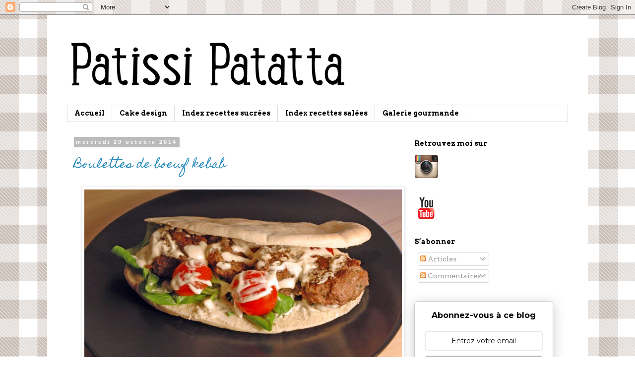

--- FILE ---
content_type: text/html; charset=UTF-8
request_url: https://patissi-patatta.blogspot.com/2014/10/
body_size: 24738
content:
<!DOCTYPE html>
<html class='v2' dir='ltr' xmlns='http://www.w3.org/1999/xhtml' xmlns:b='http://www.google.com/2005/gml/b' xmlns:data='http://www.google.com/2005/gml/data' xmlns:expr='http://www.google.com/2005/gml/expr'>
<head>
<link href='https://www.blogger.com/static/v1/widgets/335934321-css_bundle_v2.css' rel='stylesheet' type='text/css'/>
<meta content='width=1100' name='viewport'/>
<meta content='text/html; charset=UTF-8' http-equiv='Content-Type'/>
<meta content='blogger' name='generator'/>
<link href='https://patissi-patatta.blogspot.com/favicon.ico' rel='icon' type='image/x-icon'/>
<link href='http://patissi-patatta.blogspot.com/2014/10/' rel='canonical'/>
<link rel="alternate" type="application/atom+xml" title="patissi patatta - Atom" href="https://patissi-patatta.blogspot.com/feeds/posts/default" />
<link rel="alternate" type="application/rss+xml" title="patissi patatta - RSS" href="https://patissi-patatta.blogspot.com/feeds/posts/default?alt=rss" />
<link rel="service.post" type="application/atom+xml" title="patissi patatta - Atom" href="https://www.blogger.com/feeds/2805153885031721799/posts/default" />
<!--Can't find substitution for tag [blog.ieCssRetrofitLinks]-->
<meta content='Recettes de mes défis pâtissiers et petits plats salés' name='description'/>
<meta content='http://patissi-patatta.blogspot.com/2014/10/' property='og:url'/>
<meta content='patissi patatta' property='og:title'/>
<meta content='Recettes de mes défis pâtissiers et petits plats salés' property='og:description'/>
<meta content='recettes de mes defis patissiers et petits plats sales' name='description'/>
<meta content='recettes, cuisine, idee repas, blog culinaire, entree, buffet, viande, legume, poisson, pain, patisserie, dessert, cake-design, gateau' name='keywords'/>
<meta content='Patissi-Patatta' name='author'/>
<title>patissi patatta: octobre 2014</title>
<style type='text/css'>@font-face{font-family:'Arvo';font-style:normal;font-weight:400;font-display:swap;src:url(//fonts.gstatic.com/s/arvo/v23/tDbD2oWUg0MKqScQ7Z7o_vo.woff2)format('woff2');unicode-range:U+0000-00FF,U+0131,U+0152-0153,U+02BB-02BC,U+02C6,U+02DA,U+02DC,U+0304,U+0308,U+0329,U+2000-206F,U+20AC,U+2122,U+2191,U+2193,U+2212,U+2215,U+FEFF,U+FFFD;}@font-face{font-family:'Arvo';font-style:normal;font-weight:700;font-display:swap;src:url(//fonts.gstatic.com/s/arvo/v23/tDbM2oWUg0MKoZw1-LPK89D4hAA.woff2)format('woff2');unicode-range:U+0000-00FF,U+0131,U+0152-0153,U+02BB-02BC,U+02C6,U+02DA,U+02DC,U+0304,U+0308,U+0329,U+2000-206F,U+20AC,U+2122,U+2191,U+2193,U+2212,U+2215,U+FEFF,U+FFFD;}@font-face{font-family:'Homemade Apple';font-style:normal;font-weight:400;font-display:swap;src:url(//fonts.gstatic.com/s/homemadeapple/v24/Qw3EZQFXECDrI2q789EKQZJob0x6XHgOiJM6.woff2)format('woff2');unicode-range:U+0000-00FF,U+0131,U+0152-0153,U+02BB-02BC,U+02C6,U+02DA,U+02DC,U+0304,U+0308,U+0329,U+2000-206F,U+20AC,U+2122,U+2191,U+2193,U+2212,U+2215,U+FEFF,U+FFFD;}</style>
<style id='page-skin-1' type='text/css'><!--
/*
-----------------------------------------------
Blogger Template Style
Name:     Simple
Designer: Blogger
URL:      www.blogger.com
----------------------------------------------- */
/* Content
----------------------------------------------- */
body {
font: normal normal 14px Arvo;
color: #666666;
background: #ffffff url(//4.bp.blogspot.com/-iE8xwbPYQt4/VHR9p5JmobI/AAAAAAAAAmI/nk4vMCYnPwI/s0/vichygris.png) repeat scroll top left;
padding: 0 0 0 0;
}
html body .region-inner {
min-width: 0;
max-width: 100%;
width: auto;
}
h2 {
font-size: 22px;
}
a:link {
text-decoration:none;
color: #2288bb;
}
a:visited {
text-decoration:none;
color: #888888;
}
a:hover {
text-decoration:underline;
color: #33aaff;
}
.body-fauxcolumn-outer .fauxcolumn-inner {
background: transparent none repeat scroll top left;
_background-image: none;
}
.body-fauxcolumn-outer .cap-top {
position: absolute;
z-index: 1;
height: 400px;
width: 100%;
}
.body-fauxcolumn-outer .cap-top .cap-left {
width: 100%;
background: transparent none repeat-x scroll top left;
_background-image: none;
}
.content-outer {
-moz-box-shadow: 0 0 0 rgba(0, 0, 0, .15);
-webkit-box-shadow: 0 0 0 rgba(0, 0, 0, .15);
-goog-ms-box-shadow: 0 0 0 #333333;
box-shadow: 0 0 0 rgba(0, 0, 0, .15);
margin-bottom: 1px;
}
.content-inner {
padding: 10px 40px;
}
.content-inner {
background-color: #ffffff;
}
/* Header
----------------------------------------------- */
.header-outer {
background: transparent none repeat-x scroll 0 -400px;
_background-image: none;
}
.Header h1 {
font: normal normal 40px 'Trebuchet MS',Trebuchet,Verdana,sans-serif;
color: #000000;
text-shadow: 0 0 0 rgba(0, 0, 0, .2);
}
.Header h1 a {
color: #000000;
}
.Header .description {
font-size: 18px;
color: #000000;
}
.header-inner .Header .titlewrapper {
padding: 22px 0;
}
.header-inner .Header .descriptionwrapper {
padding: 0 0;
}
/* Tabs
----------------------------------------------- */
.tabs-inner .section:first-child {
border-top: 0 solid #dddddd;
}
.tabs-inner .section:first-child ul {
margin-top: -1px;
border-top: 1px solid #dddddd;
border-left: 1px solid #dddddd;
border-right: 1px solid #dddddd;
}
.tabs-inner .widget ul {
background: transparent none repeat-x scroll 0 -800px;
_background-image: none;
border-bottom: 1px solid #dddddd;
margin-top: 0;
margin-left: -30px;
margin-right: -30px;
}
.tabs-inner .widget li a {
display: inline-block;
padding: .6em 1em;
font: normal bold 14px Arvo;
color: #000000;
border-left: 1px solid #ffffff;
border-right: 1px solid #dddddd;
}
.tabs-inner .widget li:first-child a {
border-left: none;
}
.tabs-inner .widget li.selected a, .tabs-inner .widget li a:hover {
color: #000000;
background-color: #eeeeee;
text-decoration: none;
}
/* Columns
----------------------------------------------- */
.main-outer {
border-top: 0 solid transparent;
}
.fauxcolumn-left-outer .fauxcolumn-inner {
border-right: 1px solid transparent;
}
.fauxcolumn-right-outer .fauxcolumn-inner {
border-left: 1px solid transparent;
}
/* Headings
----------------------------------------------- */
div.widget > h2,
div.widget h2.title {
margin: 0 0 1em 0;
font: normal bold 14px Arvo;
color: #000000;
}
/* Widgets
----------------------------------------------- */
.widget .zippy {
color: #999999;
text-shadow: 2px 2px 1px rgba(0, 0, 0, .1);
}
.widget .popular-posts ul {
list-style: none;
}
/* Posts
----------------------------------------------- */
h2.date-header {
font: normal bold 11px Arial, Tahoma, Helvetica, FreeSans, sans-serif;
}
.date-header span {
background-color: #bbbbbb;
color: #ffffff;
padding: 0.4em;
letter-spacing: 3px;
margin: inherit;
}
.main-inner {
padding-top: 35px;
padding-bottom: 65px;
}
.main-inner .column-center-inner {
padding: 0 0;
}
.main-inner .column-center-inner .section {
margin: 0 1em;
}
.post {
margin: 0 0 45px 0;
}
h3.post-title, .comments h4 {
font: normal normal 22px Homemade Apple;
margin: .75em 0 0;
}
.post-body {
font-size: 110%;
line-height: 1.4;
position: relative;
}
.post-body img, .post-body .tr-caption-container, .Profile img, .Image img,
.BlogList .item-thumbnail img {
padding: 2px;
background: #ffffff;
border: 1px solid #eeeeee;
-moz-box-shadow: 1px 1px 5px rgba(0, 0, 0, .1);
-webkit-box-shadow: 1px 1px 5px rgba(0, 0, 0, .1);
box-shadow: 1px 1px 5px rgba(0, 0, 0, .1);
}
.post-body img, .post-body .tr-caption-container {
padding: 5px;
}
.post-body .tr-caption-container {
color: #666666;
}
.post-body .tr-caption-container img {
padding: 0;
background: transparent;
border: none;
-moz-box-shadow: 0 0 0 rgba(0, 0, 0, .1);
-webkit-box-shadow: 0 0 0 rgba(0, 0, 0, .1);
box-shadow: 0 0 0 rgba(0, 0, 0, .1);
}
.post-header {
margin: 0 0 1.5em;
line-height: 1.6;
font-size: 90%;
}
.post-footer {
margin: 20px -2px 0;
padding: 5px 10px;
color: #666666;
background-color: #eeeeee;
border-bottom: 1px solid #eeeeee;
line-height: 1.6;
font-size: 90%;
}
#comments .comment-author {
padding-top: 1.5em;
border-top: 1px solid transparent;
background-position: 0 1.5em;
}
#comments .comment-author:first-child {
padding-top: 0;
border-top: none;
}
.avatar-image-container {
margin: .2em 0 0;
}
#comments .avatar-image-container img {
border: 1px solid #eeeeee;
}
/* Comments
----------------------------------------------- */
.comments .comments-content .icon.blog-author {
background-repeat: no-repeat;
background-image: url([data-uri]);
}
.comments .comments-content .loadmore a {
border-top: 1px solid #999999;
border-bottom: 1px solid #999999;
}
.comments .comment-thread.inline-thread {
background-color: #eeeeee;
}
.comments .continue {
border-top: 2px solid #999999;
}
/* Accents
---------------------------------------------- */
.section-columns td.columns-cell {
border-left: 1px solid transparent;
}
.blog-pager {
background: transparent url(//www.blogblog.com/1kt/simple/paging_dot.png) repeat-x scroll top center;
}
.blog-pager-older-link, .home-link,
.blog-pager-newer-link {
background-color: #ffffff;
padding: 5px;
}
.footer-outer {
border-top: 1px dashed #bbbbbb;
}
/* Mobile
----------------------------------------------- */
body.mobile  {
background-size: auto;
}
.mobile .body-fauxcolumn-outer {
background: transparent none repeat scroll top left;
}
.mobile .body-fauxcolumn-outer .cap-top {
background-size: 100% auto;
}
.mobile .content-outer {
-webkit-box-shadow: 0 0 3px rgba(0, 0, 0, .15);
box-shadow: 0 0 3px rgba(0, 0, 0, .15);
}
.mobile .tabs-inner .widget ul {
margin-left: 0;
margin-right: 0;
}
.mobile .post {
margin: 0;
}
.mobile .main-inner .column-center-inner .section {
margin: 0;
}
.mobile .date-header span {
padding: 0.1em 10px;
margin: 0 -10px;
}
.mobile h3.post-title {
margin: 0;
}
.mobile .blog-pager {
background: transparent none no-repeat scroll top center;
}
.mobile .footer-outer {
border-top: none;
}
.mobile .main-inner, .mobile .footer-inner {
background-color: #ffffff;
}
.mobile-index-contents {
color: #666666;
}
.mobile-link-button {
background-color: #2288bb;
}
.mobile-link-button a:link, .mobile-link-button a:visited {
color: #ffffff;
}
.mobile .tabs-inner .section:first-child {
border-top: none;
}
.mobile .tabs-inner .PageList .widget-content {
background-color: #eeeeee;
color: #000000;
border-top: 1px solid #dddddd;
border-bottom: 1px solid #dddddd;
}
.mobile .tabs-inner .PageList .widget-content .pagelist-arrow {
border-left: 1px solid #dddddd;
}

--></style>
<style id='template-skin-1' type='text/css'><!--
body {
min-width: 1090px;
}
.content-outer, .content-fauxcolumn-outer, .region-inner {
min-width: 1090px;
max-width: 1090px;
_width: 1090px;
}
.main-inner .columns {
padding-left: 0px;
padding-right: 340px;
}
.main-inner .fauxcolumn-center-outer {
left: 0px;
right: 340px;
/* IE6 does not respect left and right together */
_width: expression(this.parentNode.offsetWidth -
parseInt("0px") -
parseInt("340px") + 'px');
}
.main-inner .fauxcolumn-left-outer {
width: 0px;
}
.main-inner .fauxcolumn-right-outer {
width: 340px;
}
.main-inner .column-left-outer {
width: 0px;
right: 100%;
margin-left: -0px;
}
.main-inner .column-right-outer {
width: 340px;
margin-right: -340px;
}
#layout {
min-width: 0;
}
#layout .content-outer {
min-width: 0;
width: 800px;
}
#layout .region-inner {
min-width: 0;
width: auto;
}
body#layout div.add_widget {
padding: 8px;
}
body#layout div.add_widget a {
margin-left: 32px;
}
--></style>
<style>
    body {background-image:url(\/\/4.bp.blogspot.com\/-iE8xwbPYQt4\/VHR9p5JmobI\/AAAAAAAAAmI\/nk4vMCYnPwI\/s0\/vichygris.png);}
    
@media (max-width: 200px) { body {background-image:url(\/\/4.bp.blogspot.com\/-iE8xwbPYQt4\/VHR9p5JmobI\/AAAAAAAAAmI\/nk4vMCYnPwI\/w200\/vichygris.png);}}
@media (max-width: 400px) and (min-width: 201px) { body {background-image:url(\/\/4.bp.blogspot.com\/-iE8xwbPYQt4\/VHR9p5JmobI\/AAAAAAAAAmI\/nk4vMCYnPwI\/w400\/vichygris.png);}}
@media (max-width: 800px) and (min-width: 401px) { body {background-image:url(\/\/4.bp.blogspot.com\/-iE8xwbPYQt4\/VHR9p5JmobI\/AAAAAAAAAmI\/nk4vMCYnPwI\/w800\/vichygris.png);}}
@media (max-width: 1200px) and (min-width: 801px) { body {background-image:url(\/\/4.bp.blogspot.com\/-iE8xwbPYQt4\/VHR9p5JmobI\/AAAAAAAAAmI\/nk4vMCYnPwI\/w1200\/vichygris.png);}}
/* Last tag covers anything over one higher than the previous max-size cap. */
@media (min-width: 1201px) { body {background-image:url(\/\/4.bp.blogspot.com\/-iE8xwbPYQt4\/VHR9p5JmobI\/AAAAAAAAAmI\/nk4vMCYnPwI\/w1600\/vichygris.png);}}
  </style>
<script type='text/javascript'>
        (function(i,s,o,g,r,a,m){i['GoogleAnalyticsObject']=r;i[r]=i[r]||function(){
        (i[r].q=i[r].q||[]).push(arguments)},i[r].l=1*new Date();a=s.createElement(o),
        m=s.getElementsByTagName(o)[0];a.async=1;a.src=g;m.parentNode.insertBefore(a,m)
        })(window,document,'script','https://www.google-analytics.com/analytics.js','ga');
        ga('create', 'UA-58666610-1', 'auto', 'blogger');
        ga('blogger.send', 'pageview');
      </script>
<link href='https://www.blogger.com/dyn-css/authorization.css?targetBlogID=2805153885031721799&amp;zx=c8b47fe9-18ca-447e-97d2-469b3ac9e4f2' media='none' onload='if(media!=&#39;all&#39;)media=&#39;all&#39;' rel='stylesheet'/><noscript><link href='https://www.blogger.com/dyn-css/authorization.css?targetBlogID=2805153885031721799&amp;zx=c8b47fe9-18ca-447e-97d2-469b3ac9e4f2' rel='stylesheet'/></noscript>
<meta name='google-adsense-platform-account' content='ca-host-pub-1556223355139109'/>
<meta name='google-adsense-platform-domain' content='blogspot.com'/>

</head>
<body class='loading variant-simplysimple'>
<div class='navbar section' id='navbar' name='Navbar'><div class='widget Navbar' data-version='1' id='Navbar1'><script type="text/javascript">
    function setAttributeOnload(object, attribute, val) {
      if(window.addEventListener) {
        window.addEventListener('load',
          function(){ object[attribute] = val; }, false);
      } else {
        window.attachEvent('onload', function(){ object[attribute] = val; });
      }
    }
  </script>
<div id="navbar-iframe-container"></div>
<script type="text/javascript" src="https://apis.google.com/js/platform.js"></script>
<script type="text/javascript">
      gapi.load("gapi.iframes:gapi.iframes.style.bubble", function() {
        if (gapi.iframes && gapi.iframes.getContext) {
          gapi.iframes.getContext().openChild({
              url: 'https://www.blogger.com/navbar/2805153885031721799?origin\x3dhttps://patissi-patatta.blogspot.com',
              where: document.getElementById("navbar-iframe-container"),
              id: "navbar-iframe"
          });
        }
      });
    </script><script type="text/javascript">
(function() {
var script = document.createElement('script');
script.type = 'text/javascript';
script.src = '//pagead2.googlesyndication.com/pagead/js/google_top_exp.js';
var head = document.getElementsByTagName('head')[0];
if (head) {
head.appendChild(script);
}})();
</script>
</div></div>
<div class='body-fauxcolumns'>
<div class='fauxcolumn-outer body-fauxcolumn-outer'>
<div class='cap-top'>
<div class='cap-left'></div>
<div class='cap-right'></div>
</div>
<div class='fauxborder-left'>
<div class='fauxborder-right'></div>
<div class='fauxcolumn-inner'>
</div>
</div>
<div class='cap-bottom'>
<div class='cap-left'></div>
<div class='cap-right'></div>
</div>
</div>
</div>
<div class='content'>
<div class='content-fauxcolumns'>
<div class='fauxcolumn-outer content-fauxcolumn-outer'>
<div class='cap-top'>
<div class='cap-left'></div>
<div class='cap-right'></div>
</div>
<div class='fauxborder-left'>
<div class='fauxborder-right'></div>
<div class='fauxcolumn-inner'>
</div>
</div>
<div class='cap-bottom'>
<div class='cap-left'></div>
<div class='cap-right'></div>
</div>
</div>
</div>
<div class='content-outer'>
<div class='content-cap-top cap-top'>
<div class='cap-left'></div>
<div class='cap-right'></div>
</div>
<div class='fauxborder-left content-fauxborder-left'>
<div class='fauxborder-right content-fauxborder-right'></div>
<div class='content-inner'>
<header>
<div class='header-outer'>
<div class='header-cap-top cap-top'>
<div class='cap-left'></div>
<div class='cap-right'></div>
</div>
<div class='fauxborder-left header-fauxborder-left'>
<div class='fauxborder-right header-fauxborder-right'></div>
<div class='region-inner header-inner'>
<div class='header section' id='header' name='En-tête'><div class='widget Header' data-version='1' id='Header1'>
<div id='header-inner'>
<a href='https://patissi-patatta.blogspot.com/' style='display: block'>
<img alt='patissi patatta' height='172px; ' id='Header1_headerimg' src='https://blogger.googleusercontent.com/img/b/R29vZ2xl/AVvXsEi9z-b-LPbZEdJSXScoIr2ESEKNwwERbrPNq737cniX0picLDtIpI3lVl-itTD5WwbtzaA2e4NijF3l6Y0m-cW7Bq2Q21mBB28vGzcKyta_hw-VTvtZmKKWUx1-uYK1MAO3rUc3Beov4fu_/s1600/logo_Patissi-Patatta_smaller.png' style='display: block' width='634px; '/>
</a>
</div>
</div></div>
</div>
</div>
<div class='header-cap-bottom cap-bottom'>
<div class='cap-left'></div>
<div class='cap-right'></div>
</div>
</div>
</header>
<div class='tabs-outer'>
<div class='tabs-cap-top cap-top'>
<div class='cap-left'></div>
<div class='cap-right'></div>
</div>
<div class='fauxborder-left tabs-fauxborder-left'>
<div class='fauxborder-right tabs-fauxborder-right'></div>
<div class='region-inner tabs-inner'>
<div class='tabs section' id='crosscol' name='Toutes les colonnes'><div class='widget PageList' data-version='1' id='PageList1'>
<h2>Pages</h2>
<div class='widget-content'>
<ul>
<li>
<a href='https://patissi-patatta.blogspot.com/'>Accueil</a>
</li>
<li>
<a href='https://patissi-patatta.blogspot.com/p/cake-design.html'>Cake design</a>
</li>
<li>
<a href='https://patissi-patatta.blogspot.com/p/recettes-sucrees.html'>Index recettes sucrées</a>
</li>
<li>
<a href='https://patissi-patatta.blogspot.com/p/index-recettes-salees.html'>Index recettes salées</a>
</li>
<li>
<a href='https://patissi-patatta.blogspot.com/p/galerie-g.html'>Galerie gourmande</a>
</li>
</ul>
<div class='clear'></div>
</div>
</div></div>
<div class='tabs no-items section' id='crosscol-overflow' name='Cross-Column 2'></div>
</div>
</div>
<div class='tabs-cap-bottom cap-bottom'>
<div class='cap-left'></div>
<div class='cap-right'></div>
</div>
</div>
<div class='main-outer'>
<div class='main-cap-top cap-top'>
<div class='cap-left'></div>
<div class='cap-right'></div>
</div>
<div class='fauxborder-left main-fauxborder-left'>
<div class='fauxborder-right main-fauxborder-right'></div>
<div class='region-inner main-inner'>
<div class='columns fauxcolumns'>
<div class='fauxcolumn-outer fauxcolumn-center-outer'>
<div class='cap-top'>
<div class='cap-left'></div>
<div class='cap-right'></div>
</div>
<div class='fauxborder-left'>
<div class='fauxborder-right'></div>
<div class='fauxcolumn-inner'>
</div>
</div>
<div class='cap-bottom'>
<div class='cap-left'></div>
<div class='cap-right'></div>
</div>
</div>
<div class='fauxcolumn-outer fauxcolumn-left-outer'>
<div class='cap-top'>
<div class='cap-left'></div>
<div class='cap-right'></div>
</div>
<div class='fauxborder-left'>
<div class='fauxborder-right'></div>
<div class='fauxcolumn-inner'>
</div>
</div>
<div class='cap-bottom'>
<div class='cap-left'></div>
<div class='cap-right'></div>
</div>
</div>
<div class='fauxcolumn-outer fauxcolumn-right-outer'>
<div class='cap-top'>
<div class='cap-left'></div>
<div class='cap-right'></div>
</div>
<div class='fauxborder-left'>
<div class='fauxborder-right'></div>
<div class='fauxcolumn-inner'>
</div>
</div>
<div class='cap-bottom'>
<div class='cap-left'></div>
<div class='cap-right'></div>
</div>
</div>
<!-- corrects IE6 width calculation -->
<div class='columns-inner'>
<div class='column-center-outer'>
<div class='column-center-inner'>
<div class='main section' id='main' name='Principal'><div class='widget Blog' data-version='1' id='Blog1'>
<div class='blog-posts hfeed'>

          <div class="date-outer">
        
<h2 class='date-header'><span>mercredi 29 octobre 2014</span></h2>

          <div class="date-posts">
        
<div class='post-outer'>
<div class='post hentry uncustomized-post-template' itemprop='blogPost' itemscope='itemscope' itemtype='http://schema.org/BlogPosting'>
<meta content='https://blogger.googleusercontent.com/img/b/R29vZ2xl/AVvXsEiSVei42VEZ5XE6gv5tZxxe2CDCKgJQCtQ-wVp7XGbaXobG2iqA9g84zdb90Botsf_u7Uz0GjzvCqlkA5oeANNo1Dt7nAex3VhgU-nDTbaNMLAt-9QaO-ApFFXPmLiHW8T7rR_MsFPBhtj0/s1600/boulettes-kebab.jpg' itemprop='image_url'/>
<meta content='2805153885031721799' itemprop='blogId'/>
<meta content='3848190053414385875' itemprop='postId'/>
<a name='3848190053414385875'></a>
<h3 class='post-title entry-title' itemprop='name'>
<a href='https://patissi-patatta.blogspot.com/2014/10/boulettes-de-boeuf-kebab.html'>Boulettes de boeuf kebab</a>
</h3>
<div class='post-header'>
<div class='post-header-line-1'></div>
</div>
<div class='post-body entry-content' id='post-body-3848190053414385875' itemprop='articleBody'>
<div class="separator" style="clear: both; text-align: center;">
<a href="https://blogger.googleusercontent.com/img/b/R29vZ2xl/AVvXsEiSVei42VEZ5XE6gv5tZxxe2CDCKgJQCtQ-wVp7XGbaXobG2iqA9g84zdb90Botsf_u7Uz0GjzvCqlkA5oeANNo1Dt7nAex3VhgU-nDTbaNMLAt-9QaO-ApFFXPmLiHW8T7rR_MsFPBhtj0/s1600/boulettes-kebab.jpg" style="margin-left: 1em; margin-right: 1em;"><img alt="recette de boulettes de boeuf kebab, beef ball recipe, beef ball kebab," border="0" height="446" src="https://blogger.googleusercontent.com/img/b/R29vZ2xl/AVvXsEiSVei42VEZ5XE6gv5tZxxe2CDCKgJQCtQ-wVp7XGbaXobG2iqA9g84zdb90Botsf_u7Uz0GjzvCqlkA5oeANNo1Dt7nAex3VhgU-nDTbaNMLAt-9QaO-ApFFXPmLiHW8T7rR_MsFPBhtj0/s1600/boulettes-kebab.jpg" title="boulettes de boeuf kebab" width="640" /></a></div>
<div class="p1"><br /></div><div class="p1">
400g boeuf haché</div>
<div class="p1">
1 oeuf</div>
<div class="p1">
1 échalote ciselée</div>
<div class="p1">
3 CS persil haché</div>
<div class="p1">
4 CS chapelure</div>
<div class="p1">
1 CC cumin</div>
<div class="p1">
quelques feuilles de salade</div>
<div class="p1">
tomates cerises</div>
<div class="p1">
sauce blanche pour kebab</div>
<div class="p1">
pain kebab</div>
<div class="p2">
<br /></div>
<div class="p1">
Mélangez le boeuf haché, l&#8217;oeuf, l&#8217;échalotte, le persil, la chapelure, le cumin, sel et poivre.</div>
<div class="p1">
Façonnez des boulettes avec vos mains et faites les cuire à la poêle dans un filet d&#8217;huile d&#8217;olive.</div>
<div class="p1">
Coupez en deux les pains kebab, les humecter et passez-les 30 secondes au micro-ondes.</div>
<br />
<div class="p1">
Il ne reste plus qu&#8217;à garnir chaque pain d&#8217;un peu de salade, de boulettes de boeuf, de quelques tomates cerises, sans oublier la sauce blanche.</div>
<div style='clear: both;'></div>
</div>
<div class='post-footer'>
<div class='post-footer-line post-footer-line-1'>
<span class='post-author vcard'>
Publié par
<span class='fn' itemprop='author' itemscope='itemscope' itemtype='http://schema.org/Person'>
<meta content='https://www.blogger.com/profile/13033949188620058017' itemprop='url'/>
<a class='g-profile' href='https://www.blogger.com/profile/13033949188620058017' rel='author' title='author profile'>
<span itemprop='name'>Patissi Patatta</span>
</a>
</span>
</span>
<span class='post-timestamp'>
à
<meta content='http://patissi-patatta.blogspot.com/2014/10/boulettes-de-boeuf-kebab.html' itemprop='url'/>
<a class='timestamp-link' href='https://patissi-patatta.blogspot.com/2014/10/boulettes-de-boeuf-kebab.html' rel='bookmark' title='permanent link'><abbr class='published' itemprop='datePublished' title='2014-10-29T07:44:00+01:00'>07:44</abbr></a>
</span>
<span class='post-comment-link'>
<a class='comment-link' href='https://patissi-patatta.blogspot.com/2014/10/boulettes-de-boeuf-kebab.html#comment-form' onclick=''>
6&#160;commentaires:
  </a>
</span>
<span class='post-icons'>
<span class='item-control blog-admin pid-1815530134'>
<a href='https://www.blogger.com/post-edit.g?blogID=2805153885031721799&postID=3848190053414385875&from=pencil' title='Modifier l&#39;article'>
<img alt='' class='icon-action' height='18' src='https://resources.blogblog.com/img/icon18_edit_allbkg.gif' width='18'/>
</a>
</span>
</span>
<div class='post-share-buttons goog-inline-block'>
<a class='goog-inline-block share-button sb-email' href='https://www.blogger.com/share-post.g?blogID=2805153885031721799&postID=3848190053414385875&target=email' target='_blank' title='Envoyer par e-mail'><span class='share-button-link-text'>Envoyer par e-mail</span></a><a class='goog-inline-block share-button sb-blog' href='https://www.blogger.com/share-post.g?blogID=2805153885031721799&postID=3848190053414385875&target=blog' onclick='window.open(this.href, "_blank", "height=270,width=475"); return false;' target='_blank' title='BlogThis!'><span class='share-button-link-text'>BlogThis!</span></a><a class='goog-inline-block share-button sb-twitter' href='https://www.blogger.com/share-post.g?blogID=2805153885031721799&postID=3848190053414385875&target=twitter' target='_blank' title='Partager sur X'><span class='share-button-link-text'>Partager sur X</span></a><a class='goog-inline-block share-button sb-facebook' href='https://www.blogger.com/share-post.g?blogID=2805153885031721799&postID=3848190053414385875&target=facebook' onclick='window.open(this.href, "_blank", "height=430,width=640"); return false;' target='_blank' title='Partager sur Facebook'><span class='share-button-link-text'>Partager sur Facebook</span></a><a class='goog-inline-block share-button sb-pinterest' href='https://www.blogger.com/share-post.g?blogID=2805153885031721799&postID=3848190053414385875&target=pinterest' target='_blank' title='Partager sur Pinterest'><span class='share-button-link-text'>Partager sur Pinterest</span></a>
</div>
</div>
<div class='post-footer-line post-footer-line-2'>
<span class='post-labels'>
Libellés :
<a href='https://patissi-patatta.blogspot.com/search/label/ados%20affam%C3%A9s' rel='tag'>ados affamés</a>,
<a href='https://patissi-patatta.blogspot.com/search/label/boeuf%20et%20veau' rel='tag'>boeuf et veau</a>,
<a href='https://patissi-patatta.blogspot.com/search/label/saveurs%20d%27ailleurs' rel='tag'>saveurs d&#39;ailleurs</a>
</span>
</div>
<div class='post-footer-line post-footer-line-3'>
<span class='post-location'>
</span>
</div>
</div>
</div>
</div>

          </div></div>
        

          <div class="date-outer">
        
<h2 class='date-header'><span>samedi 25 octobre 2014</span></h2>

          <div class="date-posts">
        
<div class='post-outer'>
<div class='post hentry uncustomized-post-template' itemprop='blogPost' itemscope='itemscope' itemtype='http://schema.org/BlogPosting'>
<meta content='https://blogger.googleusercontent.com/img/b/R29vZ2xl/AVvXsEj4AexJpjAfvERYTKm-OTWFO3_s-6tJGQcnnoG01JW3Dg5Pyygaiw3tpia8vWHCI8tJ_lDcTbQloZrG61_u9T485f8Rfz7Vs2KH6LmmhUYfj1lgZouOZr49GxZPj_ih8C1sr5r715zjv05t/s1600/aig-dinde-poireaux-champi.jpg' itemprop='image_url'/>
<meta content='2805153885031721799' itemprop='blogId'/>
<meta content='4852591613377591604' itemprop='postId'/>
<a name='4852591613377591604'></a>
<h3 class='post-title entry-title' itemprop='name'>
<a href='https://patissi-patatta.blogspot.com/2014/10/aiguillettes-de-dindes-caramelisees-sur.html'>Aiguillettes de dinde caramélisées sur lit de poireaux et champignons à la crème</a>
</h3>
<div class='post-header'>
<div class='post-header-line-1'></div>
</div>
<div class='post-body entry-content' id='post-body-4852591613377591604' itemprop='articleBody'>
<div class="separator" style="clear: both; text-align: center;">
<a href="https://blogger.googleusercontent.com/img/b/R29vZ2xl/AVvXsEj4AexJpjAfvERYTKm-OTWFO3_s-6tJGQcnnoG01JW3Dg5Pyygaiw3tpia8vWHCI8tJ_lDcTbQloZrG61_u9T485f8Rfz7Vs2KH6LmmhUYfj1lgZouOZr49GxZPj_ih8C1sr5r715zjv05t/s1600/aig-dinde-poireaux-champi.jpg" style="margin-left: 1em; margin-right: 1em;"><img alt="recette d&#39;aiguillettes de dindes caramélisées, lit de poireaux, champignons à la crème, caramelized turkey" border="0" height="446" src="https://blogger.googleusercontent.com/img/b/R29vZ2xl/AVvXsEj4AexJpjAfvERYTKm-OTWFO3_s-6tJGQcnnoG01JW3Dg5Pyygaiw3tpia8vWHCI8tJ_lDcTbQloZrG61_u9T485f8Rfz7Vs2KH6LmmhUYfj1lgZouOZr49GxZPj_ih8C1sr5r715zjv05t/s1600/aig-dinde-poireaux-champi.jpg" title="aiguillettes de dindes caramélisées" width="640" /></a></div>
<div class="p1"><br /></div><div class="p1">
1 à 2 poireaux selon grosseur</div>
<div class="p1">
8 champignons de paris</div>
<div class="p1">
3 escalopes de dinde</div>
<div class="p1">
15 à 20 cl de crème liquide</div>
<div class="p1">
1 filet de miel</div>
<div class="p1">
sel-poivre</div>
<div class="p2">
<br /></div>
<div class="p1">
Couper le poireau en fines lamelles et faire cuire doucement dans une poêle avec un peu de beurre, saler et poivrer. Pour éviter qu&#8217;il ne colore trop, déglacer 1 à 2 fois avec un peu d&#8217;eau chaude.</div>
<div class="p1">
Emincer les champignons et les faire cuire avec un peu de beurre doucement à couvert, saler et poivrer. Dès qu&#8217;ils sont cuits, rajouter la crème et laisser réduire.</div>
<div class="p1">
Couper les filets de dinde en lanières et les faire revenir avec un peu d&#8217;huile d&#8217;olive, sel et poivre. Verser un filet de miel et bien mélanger pour les enrober.</div>
<div class="p1">
Il n&#8217;y a plus qu&#8217;à dresser :</div>
<div class="p1">
lamelles de poireaux</div>
<div class="p1">
filets de dinde</div>
<br />
<div class="p1">
champignons à la crème</div>
<div style='clear: both;'></div>
</div>
<div class='post-footer'>
<div class='post-footer-line post-footer-line-1'>
<span class='post-author vcard'>
Publié par
<span class='fn' itemprop='author' itemscope='itemscope' itemtype='http://schema.org/Person'>
<meta content='https://www.blogger.com/profile/13033949188620058017' itemprop='url'/>
<a class='g-profile' href='https://www.blogger.com/profile/13033949188620058017' rel='author' title='author profile'>
<span itemprop='name'>Patissi Patatta</span>
</a>
</span>
</span>
<span class='post-timestamp'>
à
<meta content='http://patissi-patatta.blogspot.com/2014/10/aiguillettes-de-dindes-caramelisees-sur.html' itemprop='url'/>
<a class='timestamp-link' href='https://patissi-patatta.blogspot.com/2014/10/aiguillettes-de-dindes-caramelisees-sur.html' rel='bookmark' title='permanent link'><abbr class='published' itemprop='datePublished' title='2014-10-25T07:38:00+02:00'>07:38</abbr></a>
</span>
<span class='post-comment-link'>
<a class='comment-link' href='https://patissi-patatta.blogspot.com/2014/10/aiguillettes-de-dindes-caramelisees-sur.html#comment-form' onclick=''>
2&#160;commentaires:
  </a>
</span>
<span class='post-icons'>
<span class='item-control blog-admin pid-1815530134'>
<a href='https://www.blogger.com/post-edit.g?blogID=2805153885031721799&postID=4852591613377591604&from=pencil' title='Modifier l&#39;article'>
<img alt='' class='icon-action' height='18' src='https://resources.blogblog.com/img/icon18_edit_allbkg.gif' width='18'/>
</a>
</span>
</span>
<div class='post-share-buttons goog-inline-block'>
<a class='goog-inline-block share-button sb-email' href='https://www.blogger.com/share-post.g?blogID=2805153885031721799&postID=4852591613377591604&target=email' target='_blank' title='Envoyer par e-mail'><span class='share-button-link-text'>Envoyer par e-mail</span></a><a class='goog-inline-block share-button sb-blog' href='https://www.blogger.com/share-post.g?blogID=2805153885031721799&postID=4852591613377591604&target=blog' onclick='window.open(this.href, "_blank", "height=270,width=475"); return false;' target='_blank' title='BlogThis!'><span class='share-button-link-text'>BlogThis!</span></a><a class='goog-inline-block share-button sb-twitter' href='https://www.blogger.com/share-post.g?blogID=2805153885031721799&postID=4852591613377591604&target=twitter' target='_blank' title='Partager sur X'><span class='share-button-link-text'>Partager sur X</span></a><a class='goog-inline-block share-button sb-facebook' href='https://www.blogger.com/share-post.g?blogID=2805153885031721799&postID=4852591613377591604&target=facebook' onclick='window.open(this.href, "_blank", "height=430,width=640"); return false;' target='_blank' title='Partager sur Facebook'><span class='share-button-link-text'>Partager sur Facebook</span></a><a class='goog-inline-block share-button sb-pinterest' href='https://www.blogger.com/share-post.g?blogID=2805153885031721799&postID=4852591613377591604&target=pinterest' target='_blank' title='Partager sur Pinterest'><span class='share-button-link-text'>Partager sur Pinterest</span></a>
</div>
</div>
<div class='post-footer-line post-footer-line-2'>
<span class='post-labels'>
Libellés :
<a href='https://patissi-patatta.blogspot.com/search/label/plat%20principal' rel='tag'>plat principal</a>,
<a href='https://patissi-patatta.blogspot.com/search/label/volaille' rel='tag'>volaille</a>
</span>
</div>
<div class='post-footer-line post-footer-line-3'>
<span class='post-location'>
</span>
</div>
</div>
</div>
</div>

          </div></div>
        

          <div class="date-outer">
        
<h2 class='date-header'><span>dimanche 19 octobre 2014</span></h2>

          <div class="date-posts">
        
<div class='post-outer'>
<div class='post hentry uncustomized-post-template' itemprop='blogPost' itemscope='itemscope' itemtype='http://schema.org/BlogPosting'>
<meta content='https://blogger.googleusercontent.com/img/b/R29vZ2xl/AVvXsEjuLmTBWaQvWcUMIt9sUkORA49mXfmQRAv-LUnp-Z-OYRgLlWrXk5KEyuVtr2nV-AJEWEOBW9YcidFmq75V572nzEsmJuXCn-2bj3bLDKsjDsMMKb8jy4fMGeII6ZWEsaqzF-GpI_V9JHYX/s1600/coiffeuse1.jpg' itemprop='image_url'/>
<meta content='2805153885031721799' itemprop='blogId'/>
<meta content='7041242914588698220' itemprop='postId'/>
<a name='7041242914588698220'></a>
<h3 class='post-title entry-title' itemprop='name'>
<a href='https://patissi-patatta.blogspot.com/2014/10/coiffeuse-et-maquillage.html'>Coiffeuse et maquillage</a>
</h3>
<div class='post-header'>
<div class='post-header-line-1'></div>
</div>
<div class='post-body entry-content' id='post-body-7041242914588698220' itemprop='articleBody'>
<div class="separator" style="clear: both; text-align: center;">
<a href="https://blogger.googleusercontent.com/img/b/R29vZ2xl/AVvXsEjuLmTBWaQvWcUMIt9sUkORA49mXfmQRAv-LUnp-Z-OYRgLlWrXk5KEyuVtr2nV-AJEWEOBW9YcidFmq75V572nzEsmJuXCn-2bj3bLDKsjDsMMKb8jy4fMGeII6ZWEsaqzF-GpI_V9JHYX/s1600/coiffeuse1.jpg" style="margin-left: 1em; margin-right: 1em;"><img alt="cake design, gâteau 3D, pâte à sucre, gumpaste, fondant, maquillage, vernis à ongle, rouge à lèvres, lipsticks," border="0" height="446" src="https://blogger.googleusercontent.com/img/b/R29vZ2xl/AVvXsEjuLmTBWaQvWcUMIt9sUkORA49mXfmQRAv-LUnp-Z-OYRgLlWrXk5KEyuVtr2nV-AJEWEOBW9YcidFmq75V572nzEsmJuXCn-2bj3bLDKsjDsMMKb8jy4fMGeII6ZWEsaqzF-GpI_V9JHYX/s1600/coiffeuse1.jpg" title="gâteau coiffeuse et maquillage" width="640" /></a></div>
<br />
<div class="separator" style="clear: both; text-align: center;">
<a href="https://blogger.googleusercontent.com/img/b/R29vZ2xl/AVvXsEiWrxnZvRkdp9NogU0hJm9_4Bm1qJYy2sdY1Y8dY3kOxqf-wjjdy_pT72q6cVWNs3gMxmIsxEV_FNEHEcA3fyA74AI1BYAYUBAiOnTvrFJwtVTKSc_2zHkaHLzYST3XkAiTo84pibWWj7gZ/s1600/coiffeuse2.jpg" style="margin-left: 1em; margin-right: 1em;"><img alt="cake design, gâteau 3D, pâte à sucre, gumpaste, fondant, maquillage, vernis à ongle, rouge à lèvres, lipsticks," border="0" height="446" src="https://blogger.googleusercontent.com/img/b/R29vZ2xl/AVvXsEiWrxnZvRkdp9NogU0hJm9_4Bm1qJYy2sdY1Y8dY3kOxqf-wjjdy_pT72q6cVWNs3gMxmIsxEV_FNEHEcA3fyA74AI1BYAYUBAiOnTvrFJwtVTKSc_2zHkaHLzYST3XkAiTo84pibWWj7gZ/s1600/coiffeuse2.jpg" title="gâteau coiffeuse et maquillage" width="640" /></a></div>
<br />
<div class="separator" style="clear: both; text-align: center;">
<a href="https://blogger.googleusercontent.com/img/b/R29vZ2xl/AVvXsEiwdtuu_r02z_TAmNhgH8IJkh_5T0DsbVWzaWl8UBI3rBO4f6DjKK7NU4xCdFakPM5CMwEURpZUqopNe3K0vrfSMSeFqbuAmL9UHSgYCBjGZ5BPWLXhMiGISOHMfUjIenEY6EG00RlduuIp/s1600/coiffeuse3.jpg" style="margin-left: 1em; margin-right: 1em;"><img alt="cake design, gâteau 3D, pâte à sucre, gumpaste, fondant, maquillage, vernis à ongle, rouge à lèvres, lipsticks," border="0" height="446" src="https://blogger.googleusercontent.com/img/b/R29vZ2xl/AVvXsEiwdtuu_r02z_TAmNhgH8IJkh_5T0DsbVWzaWl8UBI3rBO4f6DjKK7NU4xCdFakPM5CMwEURpZUqopNe3K0vrfSMSeFqbuAmL9UHSgYCBjGZ5BPWLXhMiGISOHMfUjIenEY6EG00RlduuIp/s1600/coiffeuse3.jpg" title="gâteau coiffeuse et maquillage" width="640" /></a></div>
<div class="p1"><br /></div><div class="p1">
Gâteau d&#8217;anniversaire, spécial 14 ans, une coiffeuse, un tabouret et surtout du maquillage.</div>
<div class="p1">
Oups ! Accident de vernis à ongles.</div>
<div class="p1">
Victoria Sandwich Cake à la vanille et Nutella (pour une accro de cette marque).</div>
<div class="p1">
Tabouret et coiffeuse en gâteau, le sol et toute la décoration en pâte à sucre.<br />
<br />
<div class="p1">
225g beurre mou</div>
<div class="p1">
160g sucre semoule</div>
<div class="p1">
4 oeufs</div>
<div class="p1">
225g farine à gâteau avec levure</div>
<div class="p1">
parfum ou arôme (optionnel)</div>
<div class="p2">
<br /></div>
<div class="p1">
Mélanger le beurre et le sucre jusqu&#8217;à ce que le mélange blanchisse.</div>
<div class="p1">
Rajouter les oeufs un par un.</div>
<div class="p1">
Incorporer la farine, bien mélanger.</div>
<div class="p1">
Ajouter parfum ou arôme.</div>
<div class="p1">
Verser dans un moule.</div>
<br />
<div class="p1">
Cuisson à 180&#176; de 40 à 50 minutes selon le four et le moule.</div>
</div>
<div style='clear: both;'></div>
</div>
<div class='post-footer'>
<div class='post-footer-line post-footer-line-1'>
<span class='post-author vcard'>
Publié par
<span class='fn' itemprop='author' itemscope='itemscope' itemtype='http://schema.org/Person'>
<meta content='https://www.blogger.com/profile/13033949188620058017' itemprop='url'/>
<a class='g-profile' href='https://www.blogger.com/profile/13033949188620058017' rel='author' title='author profile'>
<span itemprop='name'>Patissi Patatta</span>
</a>
</span>
</span>
<span class='post-timestamp'>
à
<meta content='http://patissi-patatta.blogspot.com/2014/10/coiffeuse-et-maquillage.html' itemprop='url'/>
<a class='timestamp-link' href='https://patissi-patatta.blogspot.com/2014/10/coiffeuse-et-maquillage.html' rel='bookmark' title='permanent link'><abbr class='published' itemprop='datePublished' title='2014-10-19T08:18:00+02:00'>08:18</abbr></a>
</span>
<span class='post-comment-link'>
<a class='comment-link' href='https://patissi-patatta.blogspot.com/2014/10/coiffeuse-et-maquillage.html#comment-form' onclick=''>
12&#160;commentaires:
  </a>
</span>
<span class='post-icons'>
<span class='item-control blog-admin pid-1815530134'>
<a href='https://www.blogger.com/post-edit.g?blogID=2805153885031721799&postID=7041242914588698220&from=pencil' title='Modifier l&#39;article'>
<img alt='' class='icon-action' height='18' src='https://resources.blogblog.com/img/icon18_edit_allbkg.gif' width='18'/>
</a>
</span>
</span>
<div class='post-share-buttons goog-inline-block'>
<a class='goog-inline-block share-button sb-email' href='https://www.blogger.com/share-post.g?blogID=2805153885031721799&postID=7041242914588698220&target=email' target='_blank' title='Envoyer par e-mail'><span class='share-button-link-text'>Envoyer par e-mail</span></a><a class='goog-inline-block share-button sb-blog' href='https://www.blogger.com/share-post.g?blogID=2805153885031721799&postID=7041242914588698220&target=blog' onclick='window.open(this.href, "_blank", "height=270,width=475"); return false;' target='_blank' title='BlogThis!'><span class='share-button-link-text'>BlogThis!</span></a><a class='goog-inline-block share-button sb-twitter' href='https://www.blogger.com/share-post.g?blogID=2805153885031721799&postID=7041242914588698220&target=twitter' target='_blank' title='Partager sur X'><span class='share-button-link-text'>Partager sur X</span></a><a class='goog-inline-block share-button sb-facebook' href='https://www.blogger.com/share-post.g?blogID=2805153885031721799&postID=7041242914588698220&target=facebook' onclick='window.open(this.href, "_blank", "height=430,width=640"); return false;' target='_blank' title='Partager sur Facebook'><span class='share-button-link-text'>Partager sur Facebook</span></a><a class='goog-inline-block share-button sb-pinterest' href='https://www.blogger.com/share-post.g?blogID=2805153885031721799&postID=7041242914588698220&target=pinterest' target='_blank' title='Partager sur Pinterest'><span class='share-button-link-text'>Partager sur Pinterest</span></a>
</div>
</div>
<div class='post-footer-line post-footer-line-2'>
<span class='post-labels'>
Libellés :
<a href='https://patissi-patatta.blogspot.com/search/label/cake%20design%20g%C3%A2teaux%20%C3%A0%20th%C3%A8mes' rel='tag'>cake design gâteaux à thèmes</a>
</span>
</div>
<div class='post-footer-line post-footer-line-3'>
<span class='post-location'>
</span>
</div>
</div>
</div>
</div>

          </div></div>
        

          <div class="date-outer">
        
<h2 class='date-header'><span>mercredi 15 octobre 2014</span></h2>

          <div class="date-posts">
        
<div class='post-outer'>
<div class='post hentry uncustomized-post-template' itemprop='blogPost' itemscope='itemscope' itemtype='http://schema.org/BlogPosting'>
<meta content='https://blogger.googleusercontent.com/img/b/R29vZ2xl/AVvXsEjp6rEsnIxFT4qDg89FDAgXoL3C4kebNh8p0pZFV9U3Wy9ZauokSmjyz2z3JvDVX_4Ixb7J79C-k0Mn1-515OW-H-qwNQmURxNWiIQzM6VFgJl_3eFoqwP6cdjULfOhUVEZjriQ4pp0z7kh/s1600/russe-aux-noix1.jpg' itemprop='image_url'/>
<meta content='2805153885031721799' itemprop='blogId'/>
<meta content='6557067152977791778' itemprop='postId'/>
<a name='6557067152977791778'></a>
<h3 class='post-title entry-title' itemprop='name'>
<a href='https://patissi-patatta.blogspot.com/2014/10/russe-aux-noix.html'>Russe aux noix</a>
</h3>
<div class='post-header'>
<div class='post-header-line-1'></div>
</div>
<div class='post-body entry-content' id='post-body-6557067152977791778' itemprop='articleBody'>
<div class="separator" style="clear: both; text-align: center;">
<a href="https://blogger.googleusercontent.com/img/b/R29vZ2xl/AVvXsEjp6rEsnIxFT4qDg89FDAgXoL3C4kebNh8p0pZFV9U3Wy9ZauokSmjyz2z3JvDVX_4Ixb7J79C-k0Mn1-515OW-H-qwNQmURxNWiIQzM6VFgJl_3eFoqwP6cdjULfOhUVEZjriQ4pp0z7kh/s1600/russe-aux-noix1.jpg" style="margin-left: 1em; margin-right: 1em;"><img alt="gâteau succés aux noix" border="0" height="446" src="https://blogger.googleusercontent.com/img/b/R29vZ2xl/AVvXsEjp6rEsnIxFT4qDg89FDAgXoL3C4kebNh8p0pZFV9U3Wy9ZauokSmjyz2z3JvDVX_4Ixb7J79C-k0Mn1-515OW-H-qwNQmURxNWiIQzM6VFgJl_3eFoqwP6cdjULfOhUVEZjriQ4pp0z7kh/s1600/russe-aux-noix1.jpg" title="gâteau russe aux noix" width="640" /></a></div>
<br />
<div class="separator" style="clear: both; text-align: center;">
<a href="https://blogger.googleusercontent.com/img/b/R29vZ2xl/AVvXsEj2-UhhksR6prjyWm0_ioo1-2q0JtxZ7qKa11kGfpf_kCJGoSPl1L2iknx4HX1PdBNT13Yid2ZPVWsRM6-JXl5vdlAIl56mTdhN4m8hT8zvQ7Zc4Shvl0eMb6gKiKQo_-Vav6Lmd9gfLORW/s1600/russe-aux-noix2.jpg" style="margin-left: 1em; margin-right: 1em;"><img alt="gâteau succés aux noix" border="0" height="446" src="https://blogger.googleusercontent.com/img/b/R29vZ2xl/AVvXsEj2-UhhksR6prjyWm0_ioo1-2q0JtxZ7qKa11kGfpf_kCJGoSPl1L2iknx4HX1PdBNT13Yid2ZPVWsRM6-JXl5vdlAIl56mTdhN4m8hT8zvQ7Zc4Shvl0eMb6gKiKQo_-Vav6Lmd9gfLORW/s1600/russe-aux-noix2.jpg" title="gâteau russe aux noix" width="640" /></a></div>
<div class="p1"><br /></div><div class="p1">
Pour changer de la version classique au praliné que je fais souvent.</div>
<div class="p2">
<br /></div>
<div class="p1">
Dacquoise amandes et noisettes</div>
<div class="p1">
30g amandes en poudre</div>
<div class="p1">
30g noisettes en poudre</div>
<div class="p1">
80g sucre semoule</div>
<div class="p1">
60g sucre glace</div>
<div class="p1">
4 blancs d&#8217;oeufs</div>
<div class="p2">
<br /></div>
<div class="p1">
Commencer à battre les blancs en neige. Rajouter petit à petit le sucre semoule pour obtenir une consistance de meringue.</div>
<div class="p1">
Mélanger les amandes en poudre, les noisettes et le sucre glace.</div>
<div class="p1">
Rajouter ce mélange délicatement à la spatule aux blancs montés.</div>
<div class="p1">
Dresser 2 disques à la poche à douille sur une plaque recouverte de papier cuisson.</div>
<div class="p1">
Cuisson à 150&#176; 45 à 50 minutes.</div>
<div class="p2">
<br /></div>
<div class="p1">
Crème aux noix</div>
<div class="p1">
6 jaunes d&#8217;oeufs à température ambiante</div>
<div class="p1">
180g sucre&nbsp;</div>
<div class="p1">
180g beurre pommade</div>
<div class="p1">
60g de noix</div>
<div class="p2">
<br /></div>
<div class="p1">
Pulser les noix au mixeur, jusqu&#8217;à obtenir une pâte.</div>
<div class="p1">
Porter à ébullition le sucre et un peu d&#8217;eau.</div>
<div class="p1">
Mettre les jaunes d&#8217;oeufs dans le bol du robot.</div>
<div class="p1">
Quand le sirop atteint 121&#176;C, le verser doucement sur les jaunes en faisant tourner le robot à petite vitesse.</div>
<div class="p1">
Battre jusqu&#8217;à complet refroidissement à grande vitesse.</div>
<div class="p1">
Incorporer petit à petit le beurre en morceaux.</div>
<div class="p1">
Continuer à battre jusqu&#8217;à ce que le crème soit lisse et homogène.</div>
<br />
<div class="p1">
Rajouter progressivement la pâte de noix.</div>
<div style='clear: both;'></div>
</div>
<div class='post-footer'>
<div class='post-footer-line post-footer-line-1'>
<span class='post-author vcard'>
Publié par
<span class='fn' itemprop='author' itemscope='itemscope' itemtype='http://schema.org/Person'>
<meta content='https://www.blogger.com/profile/13033949188620058017' itemprop='url'/>
<a class='g-profile' href='https://www.blogger.com/profile/13033949188620058017' rel='author' title='author profile'>
<span itemprop='name'>Patissi Patatta</span>
</a>
</span>
</span>
<span class='post-timestamp'>
à
<meta content='http://patissi-patatta.blogspot.com/2014/10/russe-aux-noix.html' itemprop='url'/>
<a class='timestamp-link' href='https://patissi-patatta.blogspot.com/2014/10/russe-aux-noix.html' rel='bookmark' title='permanent link'><abbr class='published' itemprop='datePublished' title='2014-10-15T18:46:00+02:00'>18:46</abbr></a>
</span>
<span class='post-comment-link'>
<a class='comment-link' href='https://patissi-patatta.blogspot.com/2014/10/russe-aux-noix.html#comment-form' onclick=''>
6&#160;commentaires:
  </a>
</span>
<span class='post-icons'>
<span class='item-control blog-admin pid-1815530134'>
<a href='https://www.blogger.com/post-edit.g?blogID=2805153885031721799&postID=6557067152977791778&from=pencil' title='Modifier l&#39;article'>
<img alt='' class='icon-action' height='18' src='https://resources.blogblog.com/img/icon18_edit_allbkg.gif' width='18'/>
</a>
</span>
</span>
<div class='post-share-buttons goog-inline-block'>
<a class='goog-inline-block share-button sb-email' href='https://www.blogger.com/share-post.g?blogID=2805153885031721799&postID=6557067152977791778&target=email' target='_blank' title='Envoyer par e-mail'><span class='share-button-link-text'>Envoyer par e-mail</span></a><a class='goog-inline-block share-button sb-blog' href='https://www.blogger.com/share-post.g?blogID=2805153885031721799&postID=6557067152977791778&target=blog' onclick='window.open(this.href, "_blank", "height=270,width=475"); return false;' target='_blank' title='BlogThis!'><span class='share-button-link-text'>BlogThis!</span></a><a class='goog-inline-block share-button sb-twitter' href='https://www.blogger.com/share-post.g?blogID=2805153885031721799&postID=6557067152977791778&target=twitter' target='_blank' title='Partager sur X'><span class='share-button-link-text'>Partager sur X</span></a><a class='goog-inline-block share-button sb-facebook' href='https://www.blogger.com/share-post.g?blogID=2805153885031721799&postID=6557067152977791778&target=facebook' onclick='window.open(this.href, "_blank", "height=430,width=640"); return false;' target='_blank' title='Partager sur Facebook'><span class='share-button-link-text'>Partager sur Facebook</span></a><a class='goog-inline-block share-button sb-pinterest' href='https://www.blogger.com/share-post.g?blogID=2805153885031721799&postID=6557067152977791778&target=pinterest' target='_blank' title='Partager sur Pinterest'><span class='share-button-link-text'>Partager sur Pinterest</span></a>
</div>
</div>
<div class='post-footer-line post-footer-line-2'>
<span class='post-labels'>
Libellés :
<a href='https://patissi-patatta.blogspot.com/search/label/g%C3%A2teaux%20classiques' rel='tag'>gâteaux classiques</a>
</span>
</div>
<div class='post-footer-line post-footer-line-3'>
<span class='post-location'>
</span>
</div>
</div>
</div>
</div>

          </div></div>
        

          <div class="date-outer">
        
<h2 class='date-header'><span>vendredi 10 octobre 2014</span></h2>

          <div class="date-posts">
        
<div class='post-outer'>
<div class='post hentry uncustomized-post-template' itemprop='blogPost' itemscope='itemscope' itemtype='http://schema.org/BlogPosting'>
<meta content='https://blogger.googleusercontent.com/img/b/R29vZ2xl/AVvXsEgIFfAKGfCQeu_IigUxY00dtuY-lV6KefOK3B5t11RbJxzk_OxmzPwSwjXBpHgfVPIx10VceYKsgXfIepJLmI_o-3kBdBwf4Z07X0i2cWScb69f7lTB4JtdIqTNR4dKqvki7lPa5xQz87en/s1600/gat-pomme-de-terre-lard1.jpg' itemprop='image_url'/>
<meta content='2805153885031721799' itemprop='blogId'/>
<meta content='396361873623375592' itemprop='postId'/>
<a name='396361873623375592'></a>
<h3 class='post-title entry-title' itemprop='name'>
<a href='https://patissi-patatta.blogspot.com/2014/10/gateau-de-pommes-de-terre-et-lard.html'>Gâteau de pommes de terre et lard</a>
</h3>
<div class='post-header'>
<div class='post-header-line-1'></div>
</div>
<div class='post-body entry-content' id='post-body-396361873623375592' itemprop='articleBody'>
<div class="separator" style="clear: both; text-align: center;">
<a href="https://blogger.googleusercontent.com/img/b/R29vZ2xl/AVvXsEgIFfAKGfCQeu_IigUxY00dtuY-lV6KefOK3B5t11RbJxzk_OxmzPwSwjXBpHgfVPIx10VceYKsgXfIepJLmI_o-3kBdBwf4Z07X0i2cWScb69f7lTB4JtdIqTNR4dKqvki7lPa5xQz87en/s1600/gat-pomme-de-terre-lard1.jpg" style="margin-left: 1em; margin-right: 1em;"><img alt="recette de gâteau de pommes de terre au lard, potato cake with bacon, pommes de terre, bacon" border="0" height="447" src="https://blogger.googleusercontent.com/img/b/R29vZ2xl/AVvXsEgIFfAKGfCQeu_IigUxY00dtuY-lV6KefOK3B5t11RbJxzk_OxmzPwSwjXBpHgfVPIx10VceYKsgXfIepJLmI_o-3kBdBwf4Z07X0i2cWScb69f7lTB4JtdIqTNR4dKqvki7lPa5xQz87en/s1600/gat-pomme-de-terre-lard1.jpg" title="gâteau de pommes de terre au lard" width="640" /></a></div>
<br />
<div class="separator" style="clear: both; text-align: center;">
<a href="https://blogger.googleusercontent.com/img/b/R29vZ2xl/AVvXsEiQr6GMY4fk9g1LLxr9GKt8BCqNQToGs-8-K-z8u7BHAs2_xOzGnPa9bHdfH3cF9aXGzeUH5Vhwcp625p5xA_fRTZpKK84LLEBlI16F8AkJwz_T7cS2T8nfgl0r1GcDte6Cv_oC6o_8Af8D/s1600/gat-pomme-de-terre-lard2.jpg" style="margin-left: 1em; margin-right: 1em;"><img alt="recette de gâteau de pommes de terre au lard, potato cake with bacon, pommes de terre, bacon" border="0" height="446" src="https://blogger.googleusercontent.com/img/b/R29vZ2xl/AVvXsEiQr6GMY4fk9g1LLxr9GKt8BCqNQToGs-8-K-z8u7BHAs2_xOzGnPa9bHdfH3cF9aXGzeUH5Vhwcp625p5xA_fRTZpKK84LLEBlI16F8AkJwz_T7cS2T8nfgl0r1GcDte6Cv_oC6o_8Af8D/s1600/gat-pomme-de-terre-lard2.jpg" title="gâteau de pommes de terre au lard" width="640" /></a></div>
<div class="p1"><br /></div><div class="p1">
Cette excellente recette vient du blog : La table de Stef que je recommande particulièrement aux gourmands et gourmets.</div>
<div class="p1">
<br /></div>
<div class="p1">
<a href="http://latabledestef.over-blog.com/">http://latabledestef.over-blog.com/</a></div>
<div class="p2">
<br /></div>
<div class="p1">
800g de pommes de terre à chair ferme (amandine, charlotte, annabelle&#8230;)</div>
<div class="p1">
Tranches de lard, 15 à 20 selon la grandeur de votre plat</div>
<div class="p1">
300g de crème liquide</div>
<div class="p1">
300g de lait</div>
<div class="p1">
1 gousse d&#8217;ail écrasée</div>
<div class="p1">
sel - poivre</div>
<div class="p2">
<br /></div>
<div class="p1">
Eplucher et couper les pommes de terre à la mandoline.&nbsp;</div>
<div class="p1">
Ayant assisté à des accidents de mandoline, cet engin est banni de ma cuisine, je les ai coupées en tranches fines au couteau.</div>
<div class="p1">
Mettre dans une casserole, le lait, la crème et l&#8217;ail écrasé.</div>
<div class="p1">
Ajouter les pommes de terre, le sel et le poivre</div>
<div class="p1">
Porter à ébullition.</div>
<div class="p1">
Pendant ce temps, larder un moule à manqué tout en laissant la moitié de chaque tranche de lard à l&#8217;extérieur.</div>
<div class="p1">
Une fois que les pommes de terre sont arrivées à ébullition.</div>
<div class="p1">
Arrêter le feu.</div>
<div class="p1">
Les égoutter et les disposer dans le moule sur le lard.</div>
<div class="p1">
Les recouvrir avec le lard qui est resté à l&#8217;extérieur du moule.</div>
<div class="p1">
Mettre au four à 180&#176;, 45 minutes.</div>
<br />
<div class="p1">
Stef, merci de m&#8217;avoir permis de copier ta recette.</div>
<div style='clear: both;'></div>
</div>
<div class='post-footer'>
<div class='post-footer-line post-footer-line-1'>
<span class='post-author vcard'>
Publié par
<span class='fn' itemprop='author' itemscope='itemscope' itemtype='http://schema.org/Person'>
<meta content='https://www.blogger.com/profile/13033949188620058017' itemprop='url'/>
<a class='g-profile' href='https://www.blogger.com/profile/13033949188620058017' rel='author' title='author profile'>
<span itemprop='name'>Patissi Patatta</span>
</a>
</span>
</span>
<span class='post-timestamp'>
à
<meta content='http://patissi-patatta.blogspot.com/2014/10/gateau-de-pommes-de-terre-et-lard.html' itemprop='url'/>
<a class='timestamp-link' href='https://patissi-patatta.blogspot.com/2014/10/gateau-de-pommes-de-terre-et-lard.html' rel='bookmark' title='permanent link'><abbr class='published' itemprop='datePublished' title='2014-10-10T19:37:00+02:00'>19:37</abbr></a>
</span>
<span class='post-comment-link'>
<a class='comment-link' href='https://patissi-patatta.blogspot.com/2014/10/gateau-de-pommes-de-terre-et-lard.html#comment-form' onclick=''>
6&#160;commentaires:
  </a>
</span>
<span class='post-icons'>
<span class='item-control blog-admin pid-1815530134'>
<a href='https://www.blogger.com/post-edit.g?blogID=2805153885031721799&postID=396361873623375592&from=pencil' title='Modifier l&#39;article'>
<img alt='' class='icon-action' height='18' src='https://resources.blogblog.com/img/icon18_edit_allbkg.gif' width='18'/>
</a>
</span>
</span>
<div class='post-share-buttons goog-inline-block'>
<a class='goog-inline-block share-button sb-email' href='https://www.blogger.com/share-post.g?blogID=2805153885031721799&postID=396361873623375592&target=email' target='_blank' title='Envoyer par e-mail'><span class='share-button-link-text'>Envoyer par e-mail</span></a><a class='goog-inline-block share-button sb-blog' href='https://www.blogger.com/share-post.g?blogID=2805153885031721799&postID=396361873623375592&target=blog' onclick='window.open(this.href, "_blank", "height=270,width=475"); return false;' target='_blank' title='BlogThis!'><span class='share-button-link-text'>BlogThis!</span></a><a class='goog-inline-block share-button sb-twitter' href='https://www.blogger.com/share-post.g?blogID=2805153885031721799&postID=396361873623375592&target=twitter' target='_blank' title='Partager sur X'><span class='share-button-link-text'>Partager sur X</span></a><a class='goog-inline-block share-button sb-facebook' href='https://www.blogger.com/share-post.g?blogID=2805153885031721799&postID=396361873623375592&target=facebook' onclick='window.open(this.href, "_blank", "height=430,width=640"); return false;' target='_blank' title='Partager sur Facebook'><span class='share-button-link-text'>Partager sur Facebook</span></a><a class='goog-inline-block share-button sb-pinterest' href='https://www.blogger.com/share-post.g?blogID=2805153885031721799&postID=396361873623375592&target=pinterest' target='_blank' title='Partager sur Pinterest'><span class='share-button-link-text'>Partager sur Pinterest</span></a>
</div>
</div>
<div class='post-footer-line post-footer-line-2'>
<span class='post-labels'>
Libellés :
<a href='https://patissi-patatta.blogspot.com/search/label/l%C3%A9gumes%20%26%20Co' rel='tag'>légumes &amp; Co</a>,
<a href='https://patissi-patatta.blogspot.com/search/label/plat%20principal' rel='tag'>plat principal</a>,
<a href='https://patissi-patatta.blogspot.com/search/label/porc%20et%20agneau' rel='tag'>porc et agneau</a>
</span>
</div>
<div class='post-footer-line post-footer-line-3'>
<span class='post-location'>
</span>
</div>
</div>
</div>
</div>

          </div></div>
        

          <div class="date-outer">
        
<h2 class='date-header'><span>jeudi 9 octobre 2014</span></h2>

          <div class="date-posts">
        
<div class='post-outer'>
<div class='post hentry uncustomized-post-template' itemprop='blogPost' itemscope='itemscope' itemtype='http://schema.org/BlogPosting'>
<meta content='https://blogger.googleusercontent.com/img/b/R29vZ2xl/AVvXsEg_bswj-WYijBvfSu932GRq3oPvDHk2274uumnszZKezkVhIcljVtFuJ-ze3gbW3NcVrb2otapJo2bLK9x768jIe8Fv7EnvGfYYFb1OaCixCb5qR4b-44QhpIscE3VwLItyCXGl-MQMgsY5/s1600/galettes-mais.jpg' itemprop='image_url'/>
<meta content='2805153885031721799' itemprop='blogId'/>
<meta content='6660331845020943780' itemprop='postId'/>
<a name='6660331845020943780'></a>
<h3 class='post-title entry-title' itemprop='name'>
<a href='https://patissi-patatta.blogspot.com/2014/10/galettes-de-mais.html'>Galettes de maïs</a>
</h3>
<div class='post-header'>
<div class='post-header-line-1'></div>
</div>
<div class='post-body entry-content' id='post-body-6660331845020943780' itemprop='articleBody'>
<div class="separator" style="clear: both; text-align: center;">
<a href="https://blogger.googleusercontent.com/img/b/R29vZ2xl/AVvXsEg_bswj-WYijBvfSu932GRq3oPvDHk2274uumnszZKezkVhIcljVtFuJ-ze3gbW3NcVrb2otapJo2bLK9x768jIe8Fv7EnvGfYYFb1OaCixCb5qR4b-44QhpIscE3VwLItyCXGl-MQMgsY5/s1600/galettes-mais.jpg" imageanchor="1" style="clear: left; float: left; margin-bottom: 1em; margin-right: 1em;"><img alt="recette de galettes de maïs, tortillas recipe, que faire avec du maïs" border="0" height="446" src="https://blogger.googleusercontent.com/img/b/R29vZ2xl/AVvXsEg_bswj-WYijBvfSu932GRq3oPvDHk2274uumnszZKezkVhIcljVtFuJ-ze3gbW3NcVrb2otapJo2bLK9x768jIe8Fv7EnvGfYYFb1OaCixCb5qR4b-44QhpIscE3VwLItyCXGl-MQMgsY5/s1600/galettes-mais.jpg" title="galettes de maïs" width="640" /></a></div>
<div class="p1">
1 boîte de maïs de 140g</div>
<div class="p1">
40g farine</div>
<div class="p1">
2 oeufs</div>
<div class="p1">
1 CS fromage blanc</div>
<div class="p1">
1 CC ciboulette ciselée</div>
<div class="p1">
sel - poivre</div>
<div class="p2">
<br /></div>
<div class="p1">
Mixer au robot tous les ingrédients et laisser reposer à température ambiante pendant 30 minutes.</div>
<br />
<div class="p1">
Cuire à la poêle avec de l&#8217;huile d&#8217;olive comme des petites crêpes.</div>
<div style='clear: both;'></div>
</div>
<div class='post-footer'>
<div class='post-footer-line post-footer-line-1'>
<span class='post-author vcard'>
Publié par
<span class='fn' itemprop='author' itemscope='itemscope' itemtype='http://schema.org/Person'>
<meta content='https://www.blogger.com/profile/13033949188620058017' itemprop='url'/>
<a class='g-profile' href='https://www.blogger.com/profile/13033949188620058017' rel='author' title='author profile'>
<span itemprop='name'>Patissi Patatta</span>
</a>
</span>
</span>
<span class='post-timestamp'>
à
<meta content='http://patissi-patatta.blogspot.com/2014/10/galettes-de-mais.html' itemprop='url'/>
<a class='timestamp-link' href='https://patissi-patatta.blogspot.com/2014/10/galettes-de-mais.html' rel='bookmark' title='permanent link'><abbr class='published' itemprop='datePublished' title='2014-10-09T07:08:00+02:00'>07:08</abbr></a>
</span>
<span class='post-comment-link'>
<a class='comment-link' href='https://patissi-patatta.blogspot.com/2014/10/galettes-de-mais.html#comment-form' onclick=''>
2&#160;commentaires:
  </a>
</span>
<span class='post-icons'>
<span class='item-control blog-admin pid-1815530134'>
<a href='https://www.blogger.com/post-edit.g?blogID=2805153885031721799&postID=6660331845020943780&from=pencil' title='Modifier l&#39;article'>
<img alt='' class='icon-action' height='18' src='https://resources.blogblog.com/img/icon18_edit_allbkg.gif' width='18'/>
</a>
</span>
</span>
<div class='post-share-buttons goog-inline-block'>
<a class='goog-inline-block share-button sb-email' href='https://www.blogger.com/share-post.g?blogID=2805153885031721799&postID=6660331845020943780&target=email' target='_blank' title='Envoyer par e-mail'><span class='share-button-link-text'>Envoyer par e-mail</span></a><a class='goog-inline-block share-button sb-blog' href='https://www.blogger.com/share-post.g?blogID=2805153885031721799&postID=6660331845020943780&target=blog' onclick='window.open(this.href, "_blank", "height=270,width=475"); return false;' target='_blank' title='BlogThis!'><span class='share-button-link-text'>BlogThis!</span></a><a class='goog-inline-block share-button sb-twitter' href='https://www.blogger.com/share-post.g?blogID=2805153885031721799&postID=6660331845020943780&target=twitter' target='_blank' title='Partager sur X'><span class='share-button-link-text'>Partager sur X</span></a><a class='goog-inline-block share-button sb-facebook' href='https://www.blogger.com/share-post.g?blogID=2805153885031721799&postID=6660331845020943780&target=facebook' onclick='window.open(this.href, "_blank", "height=430,width=640"); return false;' target='_blank' title='Partager sur Facebook'><span class='share-button-link-text'>Partager sur Facebook</span></a><a class='goog-inline-block share-button sb-pinterest' href='https://www.blogger.com/share-post.g?blogID=2805153885031721799&postID=6660331845020943780&target=pinterest' target='_blank' title='Partager sur Pinterest'><span class='share-button-link-text'>Partager sur Pinterest</span></a>
</div>
</div>
<div class='post-footer-line post-footer-line-2'>
<span class='post-labels'>
Libellés :
<a href='https://patissi-patatta.blogspot.com/search/label/l%C3%A9gumes%20%26%20Co' rel='tag'>légumes &amp; Co</a>,
<a href='https://patissi-patatta.blogspot.com/search/label/v%C3%A9g%C3%A9tarien' rel='tag'>végétarien</a>
</span>
</div>
<div class='post-footer-line post-footer-line-3'>
<span class='post-location'>
</span>
</div>
</div>
</div>
</div>

          </div></div>
        

          <div class="date-outer">
        
<h2 class='date-header'><span>samedi 4 octobre 2014</span></h2>

          <div class="date-posts">
        
<div class='post-outer'>
<div class='post hentry uncustomized-post-template' itemprop='blogPost' itemscope='itemscope' itemtype='http://schema.org/BlogPosting'>
<meta content='https://blogger.googleusercontent.com/img/b/R29vZ2xl/AVvXsEjZU5GKyGtswroy5Lkw3ve8wlY6o4n5BqR4_-TQLRkATOh4HJMLpcuBBsp8SJjm5cPFl4gpmZ5yRImmG1KU5mkfnkI4GFcK6Jp-d-WLj4vDoOXp3645bRKjxNdmPJS8Kgx3kUfeQ4i0X8_d/s1600/choux-creme-caramel1.jpg' itemprop='image_url'/>
<meta content='2805153885031721799' itemprop='blogId'/>
<meta content='913038557132445336' itemprop='postId'/>
<a name='913038557132445336'></a>
<h3 class='post-title entry-title' itemprop='name'>
<a href='https://patissi-patatta.blogspot.com/2014/10/choux-la-creme-au-caramel-beurre-sale.html'>Choux à la crème au caramel beurre salé</a>
</h3>
<div class='post-header'>
<div class='post-header-line-1'></div>
</div>
<div class='post-body entry-content' id='post-body-913038557132445336' itemprop='articleBody'>
<div class="separator" style="clear: both; text-align: center;">
<a href="https://blogger.googleusercontent.com/img/b/R29vZ2xl/AVvXsEjZU5GKyGtswroy5Lkw3ve8wlY6o4n5BqR4_-TQLRkATOh4HJMLpcuBBsp8SJjm5cPFl4gpmZ5yRImmG1KU5mkfnkI4GFcK6Jp-d-WLj4vDoOXp3645bRKjxNdmPJS8Kgx3kUfeQ4i0X8_d/s1600/choux-creme-caramel1.jpg" style="margin-left: 1em; margin-right: 1em;"><img alt="" border="0" height="446" src="https://blogger.googleusercontent.com/img/b/R29vZ2xl/AVvXsEjZU5GKyGtswroy5Lkw3ve8wlY6o4n5BqR4_-TQLRkATOh4HJMLpcuBBsp8SJjm5cPFl4gpmZ5yRImmG1KU5mkfnkI4GFcK6Jp-d-WLj4vDoOXp3645bRKjxNdmPJS8Kgx3kUfeQ4i0X8_d/s1600/choux-creme-caramel1.jpg" title="choux à la crème au caramel beurre salé" width="640" /></a></div>
<br />
<div class="separator" style="clear: both; text-align: center;">
<a href="https://blogger.googleusercontent.com/img/b/R29vZ2xl/AVvXsEjTl1sVhWuO5aein6CvFSjvQtf8rFGe1RCkQrINDx1tsQcH_cuNPH-NvhM8r2Xvj0C1dKgC0mA5zoQHYn9tC8UGqnFbT1jd1WWK6TfRWOPwZS4UDL_n82iVz96nU35_irU42Ymh7gueZyFb/s1600/choux-creme-caramel2.jpg" style="margin-left: 1em; margin-right: 1em;"><img alt="" border="0" height="446" src="https://blogger.googleusercontent.com/img/b/R29vZ2xl/AVvXsEjTl1sVhWuO5aein6CvFSjvQtf8rFGe1RCkQrINDx1tsQcH_cuNPH-NvhM8r2Xvj0C1dKgC0mA5zoQHYn9tC8UGqnFbT1jd1WWK6TfRWOPwZS4UDL_n82iVz96nU35_irU42Ymh7gueZyFb/s1600/choux-creme-caramel2.jpg" title="choux à la crème au caramel beurre salé" width="640" /></a></div>
<div class="p1"><br /></div><div class="p1">
Pour les choux (16 gros)</div>
<div class="p1">
1/4 litre d&#8217;eau</div>
<div class="p1">
6 CS de beurre mou</div>
<div class="p1">
140g de farine</div>
<div class="p1">
1 CC de sucre</div>
<div class="p1">
4 oeufs</div>
<div class="p2">
<br /></div>
<div class="p1">
Mettre l&#8217;eau, le beurre, le sucre dans une casserole sur feux moyen.</div>
<div class="p1">
Quand le beurre est fondu, retirer la casserole du feu et verser en une fois la farine.</div>
<div class="p1">
Mélanger et remettre à feu doux sans cesser de remuer pour faire sécher la pâte.</div>
<div class="p1">
Hors du feu, rajouter les oeufs un par un en mélangeant bien.</div>
<div class="p1">
Dresser à l&#8217;aide de 2 cuillères ou d&#8217;une poche à douille sur une plaque recouverte de papier cuisson.</div>
<div class="p1">
Cuisson :</div>
<div class="p1">
6 minutes à 220&#176;</div>
<div class="p1">
5 minutes à 200&#176;</div>
<div class="p1">
15 minutes à 160&#176;</div>
<div class="p1">
Eteindre le four et laisser refroidir les choux à l&#8217;intérieur.</div>
<div class="p2">
<br /></div>
<div class="p1">
Pour la crème au caramel beurre salé</div>
<div class="p1">
25cl de lait</div>
<div class="p1">
2 oeufs</div>
<div class="p1">
2 feuilles de gélatine</div>
<div class="p1">
30g de farine</div>
<div class="p1">
50g de beurre mou</div>
<div class="p1">
30g de sucre</div>
<div class="p1">
5 CS de caramel beurre salé (fait maison, voir recettes sucrées, ou du commerce)</div>
<div class="p1">
20cl de crème liquide</div>
<div class="p2">
<br /></div>
<div class="p1">
Faire tremper la gélatine dans de l&#8217;eau.</div>
<div class="p1">
Mélanger oeufs et sucre jusqu&#8217;à blanchiment et ajouter la farine.</div>
<div class="p1">
Faire bouillir le lait puis le verser sur le mélange oeufs/sucre/farine et bien mélanger.</div>
<div class="p1">
Remettre sur le feu et laisser cuire 1 à 2 minutes en fouettant.</div>
<div class="p1">
Hors du feu, rajouter la gélatine égouttée, le beurre et le caramel beurre salé.</div>
<div class="p1">
Réserver au réfrigérateur.</div>
<div class="p1">
Quand la crème est bien froide, la détendre au fouet.</div>
<div class="p1">
Monter la crème en chantilly et l&#8217;inclure délicatement au reste.</div>
<div class="p2">
<br /></div>
<div class="p1">
Découper un chapeau dans vos choux et les garnir de la crème à l&#8217;aide d&#8217;une poche à douille.</div>
<br />
<div class="p1">
Replacer votre chapeau et saupoudrer de sucre glace.</div>
<div style='clear: both;'></div>
</div>
<div class='post-footer'>
<div class='post-footer-line post-footer-line-1'>
<span class='post-author vcard'>
Publié par
<span class='fn' itemprop='author' itemscope='itemscope' itemtype='http://schema.org/Person'>
<meta content='https://www.blogger.com/profile/13033949188620058017' itemprop='url'/>
<a class='g-profile' href='https://www.blogger.com/profile/13033949188620058017' rel='author' title='author profile'>
<span itemprop='name'>Patissi Patatta</span>
</a>
</span>
</span>
<span class='post-timestamp'>
à
<meta content='http://patissi-patatta.blogspot.com/2014/10/choux-la-creme-au-caramel-beurre-sale.html' itemprop='url'/>
<a class='timestamp-link' href='https://patissi-patatta.blogspot.com/2014/10/choux-la-creme-au-caramel-beurre-sale.html' rel='bookmark' title='permanent link'><abbr class='published' itemprop='datePublished' title='2014-10-04T08:21:00+02:00'>08:21</abbr></a>
</span>
<span class='post-comment-link'>
<a class='comment-link' href='https://patissi-patatta.blogspot.com/2014/10/choux-la-creme-au-caramel-beurre-sale.html#comment-form' onclick=''>
4&#160;commentaires:
  </a>
</span>
<span class='post-icons'>
<span class='item-control blog-admin pid-1815530134'>
<a href='https://www.blogger.com/post-edit.g?blogID=2805153885031721799&postID=913038557132445336&from=pencil' title='Modifier l&#39;article'>
<img alt='' class='icon-action' height='18' src='https://resources.blogblog.com/img/icon18_edit_allbkg.gif' width='18'/>
</a>
</span>
</span>
<div class='post-share-buttons goog-inline-block'>
<a class='goog-inline-block share-button sb-email' href='https://www.blogger.com/share-post.g?blogID=2805153885031721799&postID=913038557132445336&target=email' target='_blank' title='Envoyer par e-mail'><span class='share-button-link-text'>Envoyer par e-mail</span></a><a class='goog-inline-block share-button sb-blog' href='https://www.blogger.com/share-post.g?blogID=2805153885031721799&postID=913038557132445336&target=blog' onclick='window.open(this.href, "_blank", "height=270,width=475"); return false;' target='_blank' title='BlogThis!'><span class='share-button-link-text'>BlogThis!</span></a><a class='goog-inline-block share-button sb-twitter' href='https://www.blogger.com/share-post.g?blogID=2805153885031721799&postID=913038557132445336&target=twitter' target='_blank' title='Partager sur X'><span class='share-button-link-text'>Partager sur X</span></a><a class='goog-inline-block share-button sb-facebook' href='https://www.blogger.com/share-post.g?blogID=2805153885031721799&postID=913038557132445336&target=facebook' onclick='window.open(this.href, "_blank", "height=430,width=640"); return false;' target='_blank' title='Partager sur Facebook'><span class='share-button-link-text'>Partager sur Facebook</span></a><a class='goog-inline-block share-button sb-pinterest' href='https://www.blogger.com/share-post.g?blogID=2805153885031721799&postID=913038557132445336&target=pinterest' target='_blank' title='Partager sur Pinterest'><span class='share-button-link-text'>Partager sur Pinterest</span></a>
</div>
</div>
<div class='post-footer-line post-footer-line-2'>
<span class='post-labels'>
Libellés :
<a href='https://patissi-patatta.blogspot.com/search/label/choux%20et%20%C3%A9clairs' rel='tag'>choux et éclairs</a>,
<a href='https://patissi-patatta.blogspot.com/search/label/desserts%20et%20douceurs' rel='tag'>desserts et douceurs</a>
</span>
</div>
<div class='post-footer-line post-footer-line-3'>
<span class='post-location'>
</span>
</div>
</div>
</div>
</div>

        </div></div>
      
</div>
<div class='blog-pager' id='blog-pager'>
<span id='blog-pager-newer-link'>
<a class='blog-pager-newer-link' href='https://patissi-patatta.blogspot.com/search?updated-max=2014-12-10T12:23:00%2B01:00&amp;max-results=10&amp;reverse-paginate=true' id='Blog1_blog-pager-newer-link' title='Articles plus récents'>Articles plus récents</a>
</span>
<span id='blog-pager-older-link'>
<a class='blog-pager-older-link' href='https://patissi-patatta.blogspot.com/search?updated-max=2014-10-04T08:21:00%2B02:00&amp;max-results=10' id='Blog1_blog-pager-older-link' title='Articles plus anciens'>Articles plus anciens</a>
</span>
<a class='home-link' href='https://patissi-patatta.blogspot.com/'>Accueil</a>
</div>
<div class='clear'></div>
<div class='blog-feeds'>
<div class='feed-links'>
Inscription à :
<a class='feed-link' href='https://patissi-patatta.blogspot.com/feeds/posts/default' target='_blank' type='application/atom+xml'>Commentaires (Atom)</a>
</div>
</div>
</div></div>
</div>
</div>
<div class='column-left-outer'>
<div class='column-left-inner'>
<aside>
</aside>
</div>
</div>
<div class='column-right-outer'>
<div class='column-right-inner'>
<aside>
<div class='sidebar section' id='sidebar-right-1'><div class='widget HTML' data-version='1' id='HTML7'>
<h2 class='title'>Retrouvez moi sur</h2>
<div class='widget-content'>
<a href="https://www.instagram.com/patissipatatta/?hl=fr"><img src="https://blogger.googleusercontent.com/img/b/R29vZ2xl/AVvXsEiUAiJYMPJQoDsxupnzoVPWpYgOxyAnkg9WBLAXS_TIlLcLWhWW8AwmN5-YlsXas-OAEVVWmJlsRgslpRu1nwXRjr_m8i0cLCH0ra2dfXdJIIDFnJ-exEn0wofPDPQw2ymH0HXb5XPDSZfW/s1600/badge-insta-petitt.png" /></a>
</div>
<div class='clear'></div>
</div><div class='widget HTML' data-version='1' id='HTML6'>
<div class='widget-content'>
<a href="https://www.youtube.com/channel/UCH2eTUSB94xpoq2cIgQifyQ"><img src="https://blogger.googleusercontent.com/img/b/R29vZ2xl/AVvXsEjfjftJzZKmIKzmxlKpP0SkHuBQLrTDeW70QivTN1Kso03uoO0u3KppPQw9P0EpHt6mD47ewvVDbIUsEU4tLkfBTJIG3TrZPFRWoiOUuGvc05RMAy_kPK1yIVU73d2tgLs9QaPyG6r3IOzG/s1600/badge-youtube-petitt.png" /></a>
</div>
<div class='clear'></div>
</div><div class='widget Subscribe' data-version='1' id='Subscribe1'>
<div style='white-space:nowrap'>
<h2 class='title'>S&#8217;abonner</h2>
<div class='widget-content'>
<div class='subscribe-wrapper subscribe-type-POST'>
<div class='subscribe expanded subscribe-type-POST' id='SW_READER_LIST_Subscribe1POST' style='display:none;'>
<div class='top'>
<span class='inner' onclick='return(_SW_toggleReaderList(event, "Subscribe1POST"));'>
<img class='subscribe-dropdown-arrow' src='https://resources.blogblog.com/img/widgets/arrow_dropdown.gif'/>
<img align='absmiddle' alt='' border='0' class='feed-icon' src='https://resources.blogblog.com/img/icon_feed12.png'/>
Articles
</span>
<div class='feed-reader-links'>
<a class='feed-reader-link' href='https://www.netvibes.com/subscribe.php?url=https%3A%2F%2Fpatissi-patatta.blogspot.com%2Ffeeds%2Fposts%2Fdefault' target='_blank'>
<img src='https://resources.blogblog.com/img/widgets/subscribe-netvibes.png'/>
</a>
<a class='feed-reader-link' href='https://add.my.yahoo.com/content?url=https%3A%2F%2Fpatissi-patatta.blogspot.com%2Ffeeds%2Fposts%2Fdefault' target='_blank'>
<img src='https://resources.blogblog.com/img/widgets/subscribe-yahoo.png'/>
</a>
<a class='feed-reader-link' href='https://patissi-patatta.blogspot.com/feeds/posts/default' target='_blank'>
<img align='absmiddle' class='feed-icon' src='https://resources.blogblog.com/img/icon_feed12.png'/>
                  Atom
                </a>
</div>
</div>
<div class='bottom'></div>
</div>
<div class='subscribe' id='SW_READER_LIST_CLOSED_Subscribe1POST' onclick='return(_SW_toggleReaderList(event, "Subscribe1POST"));'>
<div class='top'>
<span class='inner'>
<img class='subscribe-dropdown-arrow' src='https://resources.blogblog.com/img/widgets/arrow_dropdown.gif'/>
<span onclick='return(_SW_toggleReaderList(event, "Subscribe1POST"));'>
<img align='absmiddle' alt='' border='0' class='feed-icon' src='https://resources.blogblog.com/img/icon_feed12.png'/>
Articles
</span>
</span>
</div>
<div class='bottom'></div>
</div>
</div>
<div class='subscribe-wrapper subscribe-type-COMMENT'>
<div class='subscribe expanded subscribe-type-COMMENT' id='SW_READER_LIST_Subscribe1COMMENT' style='display:none;'>
<div class='top'>
<span class='inner' onclick='return(_SW_toggleReaderList(event, "Subscribe1COMMENT"));'>
<img class='subscribe-dropdown-arrow' src='https://resources.blogblog.com/img/widgets/arrow_dropdown.gif'/>
<img align='absmiddle' alt='' border='0' class='feed-icon' src='https://resources.blogblog.com/img/icon_feed12.png'/>
Commentaires
</span>
<div class='feed-reader-links'>
<a class='feed-reader-link' href='https://www.netvibes.com/subscribe.php?url=https%3A%2F%2Fpatissi-patatta.blogspot.com%2Ffeeds%2Fcomments%2Fdefault' target='_blank'>
<img src='https://resources.blogblog.com/img/widgets/subscribe-netvibes.png'/>
</a>
<a class='feed-reader-link' href='https://add.my.yahoo.com/content?url=https%3A%2F%2Fpatissi-patatta.blogspot.com%2Ffeeds%2Fcomments%2Fdefault' target='_blank'>
<img src='https://resources.blogblog.com/img/widgets/subscribe-yahoo.png'/>
</a>
<a class='feed-reader-link' href='https://patissi-patatta.blogspot.com/feeds/comments/default' target='_blank'>
<img align='absmiddle' class='feed-icon' src='https://resources.blogblog.com/img/icon_feed12.png'/>
                  Atom
                </a>
</div>
</div>
<div class='bottom'></div>
</div>
<div class='subscribe' id='SW_READER_LIST_CLOSED_Subscribe1COMMENT' onclick='return(_SW_toggleReaderList(event, "Subscribe1COMMENT"));'>
<div class='top'>
<span class='inner'>
<img class='subscribe-dropdown-arrow' src='https://resources.blogblog.com/img/widgets/arrow_dropdown.gif'/>
<span onclick='return(_SW_toggleReaderList(event, "Subscribe1COMMENT"));'>
<img align='absmiddle' alt='' border='0' class='feed-icon' src='https://resources.blogblog.com/img/icon_feed12.png'/>
Commentaires
</span>
</span>
</div>
<div class='bottom'></div>
</div>
</div>
<div style='clear:both'></div>
</div>
</div>
<div class='clear'></div>
</div><div class='widget HTML' data-version='1' id='HTML1'>
<div class='widget-content'>
<style>@import url('https://fonts.googleapis.com/css?family=Montserrat:700');@import url('https://fonts.googleapis.com/css?family=Montserrat:400');
.form-preview {
  display: flex;
  flex-direction: column;
  justify-content: center;
  margin-top: 30px;
  padding: clamp(17px, 5%, 40px) clamp(17px, 7%, 50px);
  max-width: none;
  border-radius: 6px;
  box-shadow: 0 5px 25px rgba(34, 60, 47, 0.25);
}
.form-preview,
.form-preview *{
  box-sizing: border-box;
}
.form-preview .preview-heading {
  width: 100%;
}
.form-preview .preview-heading h5{
  margin-top: 0;
  margin-bottom: 0;
}
.form-preview .preview-input-field {
  margin-top: 20px;
  width: 100%;
}
.form-preview .preview-input-field input {
  width: 100%;
  height: 40px;
  border-radius: 6px;
  border: 2px solid #e9e8e8;
  background-color: #fff;
  outline: none;
}
.form-preview .preview-input-field input {
  color: #000000;
  font-family: "Montserrat";
  font-size: 14px;
  font-weight: 400;
  line-height: 20px;
  text-align: center;
}
.form-preview .preview-input-field input::placeholder {
  color: #000000;
  opacity: 1;
}

.form-preview .preview-input-field input:-ms-input-placeholder {
  color: #000000;
}

.form-preview .preview-input-field input::-ms-input-placeholder {
  color: #000000;
}
.form-preview .preview-submit-button {
  margin-top: 10px;
  width: 100%;
}
.form-preview .preview-submit-button button {
  width: 100%;
  height: 40px;
  border: 0;
  border-radius: 6px;
  line-height: 0px;
}
.form-preview .preview-submit-button button:hover {
  cursor: pointer;
}
</style><form data-v-3a89cb67="" action="https://api.follow.it/subscription-form/[base64]/8" method="post"><div data-v-3a89cb67="" class="form-preview" style="background-color: rgb(255, 255, 255); border-style: solid; border-width: 1px; border-color: rgb(204, 204, 204); position: relative;"><div data-v-3a89cb67="" class="preview-heading"><h5 data-v-3a89cb67="" style="text-transform: none !important; font-family: Montserrat; font-weight: bold; color: rgb(0, 0, 0); font-size: 16px; text-align: center;">Abonnez-vous à ce blog</h5></div> <div data-v-3a89cb67="" class="preview-input-field"><input data-v-3a89cb67="" type="email" name="email" required="required" placeholder="Entrez votre email" spellcheck="false" style="text-transform: none !important; font-family: Montserrat; font-weight: normal; color: rgb(0, 0, 0); font-size: 14px; text-align: center; background-color: rgb(255, 255, 255);" /></div> <div data-v-3a89cb67="" class="preview-submit-button"><button data-v-3a89cb67="" type="submit" style="text-transform: none !important; font-family: Montserrat; font-weight: bold; color: rgb(255, 255, 255); font-size: 16px; text-align: center; background-color: rgb(187, 187, 187);">Suivre ce blog</button></div></div></form>
</div>
<div class='clear'></div>
</div><div class='widget Profile' data-version='1' id='Profile1'>
<h2>A propos...</h2>
<div class='widget-content'>
<a href='https://www.blogger.com/profile/13033949188620058017'><img alt='Ma photo' class='profile-img' height='80' src='//blogger.googleusercontent.com/img/b/R29vZ2xl/AVvXsEj4G3YhhMendhqF_tznW63X2ayOgYP7muXzpDWnkWEGf6QzbFl4nbRZuoV7yVfoxeAPaeSwwW3gomF0bq94T99a576EF8tCAxBCWtHP1xpSOijPoNg684qzVLjJavgUFw/s220/profil+fb.png' width='80'/></a>
<dl class='profile-datablock'>
<dt class='profile-data'>
<a class='profile-name-link g-profile' href='https://www.blogger.com/profile/13033949188620058017' rel='author' style='background-image: url(//www.blogger.com/img/logo-16.png);'>
Patissi Patatta
</a>
</dt>
<dd class='profile-textblock'>Patissi, mes défis pâtissiers.&#160;Patatta, mes petits plats salés.
</dd>
</dl>
<a class='profile-link' href='https://www.blogger.com/profile/13033949188620058017' rel='author'>Afficher mon profil complet</a>
<div class='clear'></div>
</div>
</div><div class='widget ContactForm' data-version='1' id='ContactForm1'>
<h2 class='title'>contact</h2>
<div class='contact-form-widget'>
<div class='form'>
<form name='contact-form'>
<p></p>
Nom
<br/>
<input class='contact-form-name' id='ContactForm1_contact-form-name' name='name' size='30' type='text' value=''/>
<p></p>
E-mail
<span style='font-weight: bolder;'>*</span>
<br/>
<input class='contact-form-email' id='ContactForm1_contact-form-email' name='email' size='30' type='text' value=''/>
<p></p>
Message
<span style='font-weight: bolder;'>*</span>
<br/>
<textarea class='contact-form-email-message' cols='25' id='ContactForm1_contact-form-email-message' name='email-message' rows='5'></textarea>
<p></p>
<input class='contact-form-button contact-form-button-submit' id='ContactForm1_contact-form-submit' type='button' value='Envoyer'/>
<p></p>
<div style='text-align: center; max-width: 222px; width: 100%'>
<p class='contact-form-error-message' id='ContactForm1_contact-form-error-message'></p>
<p class='contact-form-success-message' id='ContactForm1_contact-form-success-message'></p>
</div>
</form>
</div>
</div>
<div class='clear'></div>
</div><div class='widget Label' data-version='1' id='Label1'>
<h2>Catégories</h2>
<div class='widget-content list-label-widget-content'>
<ul>
<li>
<a dir='ltr' href='https://patissi-patatta.blogspot.com/search/label/ados%20affam%C3%A9s'>ados affamés</a>
<span dir='ltr'>(92)</span>
</li>
<li>
<a dir='ltr' href='https://patissi-patatta.blogspot.com/search/label/ap%C3%A9ritif%20et%20buffet'>apéritif et buffet</a>
<span dir='ltr'>(71)</span>
</li>
<li>
<a dir='ltr' href='https://patissi-patatta.blogspot.com/search/label/barbecue'>barbecue</a>
<span dir='ltr'>(10)</span>
</li>
<li>
<a dir='ltr' href='https://patissi-patatta.blogspot.com/search/label/bavarois%20et%20charlottes'>bavarois et charlottes</a>
<span dir='ltr'>(11)</span>
</li>
<li>
<a dir='ltr' href='https://patissi-patatta.blogspot.com/search/label/boeuf%20et%20veau'>boeuf et veau</a>
<span dir='ltr'>(25)</span>
</li>
<li>
<a dir='ltr' href='https://patissi-patatta.blogspot.com/search/label/b%C3%BBches%20et%20roul%C3%A9s'>bûches et roulés</a>
<span dir='ltr'>(19)</span>
</li>
<li>
<a dir='ltr' href='https://patissi-patatta.blogspot.com/search/label/c%27est%20rat%C3%A9'>c&#39;est raté</a>
<span dir='ltr'>(4)</span>
</li>
<li>
<a dir='ltr' href='https://patissi-patatta.blogspot.com/search/label/cake%20design%20g%C3%A2teaux%20%C3%A0%20th%C3%A8mes'>cake design gâteaux à thèmes</a>
<span dir='ltr'>(45)</span>
</li>
<li>
<a dir='ltr' href='https://patissi-patatta.blogspot.com/search/label/cake%20design%20g%C3%A2teaux%20baroques'>cake design gâteaux baroques</a>
<span dir='ltr'>(6)</span>
</li>
<li>
<a dir='ltr' href='https://patissi-patatta.blogspot.com/search/label/cake%20design%20g%C3%A2teaux%20d%C3%A9cor%C3%A9s'>cake design gâteaux décorés</a>
<span dir='ltr'>(20)</span>
</li>
<li>
<a dir='ltr' href='https://patissi-patatta.blogspot.com/search/label/cake%20design%20g%C3%A2teaux%20romantiques'>cake design gâteaux romantiques</a>
<span dir='ltr'>(17)</span>
</li>
<li>
<a dir='ltr' href='https://patissi-patatta.blogspot.com/search/label/chiffon%20cake%20et%20angel%20cake'>chiffon cake et angel cake</a>
<span dir='ltr'>(7)</span>
</li>
<li>
<a dir='ltr' href='https://patissi-patatta.blogspot.com/search/label/choux%20et%20%C3%A9clairs'>choux et éclairs</a>
<span dir='ltr'>(21)</span>
</li>
<li>
<a dir='ltr' href='https://patissi-patatta.blogspot.com/search/label/crustac%C3%A9%20et%20poisson'>crustacé et poisson</a>
<span dir='ltr'>(29)</span>
</li>
<li>
<a dir='ltr' href='https://patissi-patatta.blogspot.com/search/label/cupcakes%20et%20muffins'>cupcakes et muffins</a>
<span dir='ltr'>(14)</span>
</li>
<li>
<a dir='ltr' href='https://patissi-patatta.blogspot.com/search/label/d%C3%A9co%20pour%20g%C3%A2teaux'>déco pour gâteaux</a>
<span dir='ltr'>(8)</span>
</li>
<li>
<a dir='ltr' href='https://patissi-patatta.blogspot.com/search/label/desserts%20et%20douceurs'>desserts et douceurs</a>
<span dir='ltr'>(142)</span>
</li>
<li>
<a dir='ltr' href='https://patissi-patatta.blogspot.com/search/label/d%C3%B4mes'>dômes</a>
<span dir='ltr'>(13)</span>
</li>
<li>
<a dir='ltr' href='https://patissi-patatta.blogspot.com/search/label/entr%C3%A9e'>entrée</a>
<span dir='ltr'>(40)</span>
</li>
<li>
<a dir='ltr' href='https://patissi-patatta.blogspot.com/search/label/entremets'>entremets</a>
<span dir='ltr'>(21)</span>
</li>
<li>
<a dir='ltr' href='https://patissi-patatta.blogspot.com/search/label/g%C3%A2teaux%20classiques'>gâteaux classiques</a>
<span dir='ltr'>(90)</span>
</li>
<li>
<a dir='ltr' href='https://patissi-patatta.blogspot.com/search/label/glaces'>glaces</a>
<span dir='ltr'>(10)</span>
</li>
<li>
<a dir='ltr' href='https://patissi-patatta.blogspot.com/search/label/Halloween%20cake'>Halloween cake</a>
<span dir='ltr'>(10)</span>
</li>
<li>
<a dir='ltr' href='https://patissi-patatta.blogspot.com/search/label/layer%20cake'>layer cake</a>
<span dir='ltr'>(5)</span>
</li>
<li>
<a dir='ltr' href='https://patissi-patatta.blogspot.com/search/label/l%C3%A9gumes%20%26%20Co'>légumes &amp; Co</a>
<span dir='ltr'>(58)</span>
</li>
<li>
<a dir='ltr' href='https://patissi-patatta.blogspot.com/search/label/meringues%20et%20pavlovas'>meringues et pavlovas</a>
<span dir='ltr'>(21)</span>
</li>
<li>
<a dir='ltr' href='https://patissi-patatta.blogspot.com/search/label/oeufs'>oeufs</a>
<span dir='ltr'>(7)</span>
</li>
<li>
<a dir='ltr' href='https://patissi-patatta.blogspot.com/search/label/pain'>pain</a>
<span dir='ltr'>(33)</span>
</li>
<li>
<a dir='ltr' href='https://patissi-patatta.blogspot.com/search/label/p%C3%A2te%20et%20riz'>pâte et riz</a>
<span dir='ltr'>(17)</span>
</li>
<li>
<a dir='ltr' href='https://patissi-patatta.blogspot.com/search/label/plat%20principal'>plat principal</a>
<span dir='ltr'>(135)</span>
</li>
<li>
<a dir='ltr' href='https://patissi-patatta.blogspot.com/search/label/porc%20et%20agneau'>porc et agneau</a>
<span dir='ltr'>(28)</span>
</li>
<li>
<a dir='ltr' href='https://patissi-patatta.blogspot.com/search/label/potages%2Fvelout%C3%A9s%2Fcr%C3%A8mes'>potages/veloutés/crèmes</a>
<span dir='ltr'>(9)</span>
</li>
<li>
<a dir='ltr' href='https://patissi-patatta.blogspot.com/search/label/r%C3%A9glisse'>réglisse</a>
<span dir='ltr'>(10)</span>
</li>
<li>
<a dir='ltr' href='https://patissi-patatta.blogspot.com/search/label/saveurs%20d%27ailleurs'>saveurs d&#39;ailleurs</a>
<span dir='ltr'>(84)</span>
</li>
<li>
<a dir='ltr' href='https://patissi-patatta.blogspot.com/search/label/sp%C3%A9cial%20souris'>spécial souris</a>
<span dir='ltr'>(1)</span>
</li>
<li>
<a dir='ltr' href='https://patissi-patatta.blogspot.com/search/label/tarte%20et%20tourte'>tarte et tourte</a>
<span dir='ltr'>(46)</span>
</li>
<li>
<a dir='ltr' href='https://patissi-patatta.blogspot.com/search/label/v%C3%A9g%C3%A9tarien'>végétarien</a>
<span dir='ltr'>(69)</span>
</li>
<li>
<a dir='ltr' href='https://patissi-patatta.blogspot.com/search/label/vid%C3%A9os'>vidéos</a>
<span dir='ltr'>(11)</span>
</li>
<li>
<a dir='ltr' href='https://patissi-patatta.blogspot.com/search/label/volaille'>volaille</a>
<span dir='ltr'>(61)</span>
</li>
</ul>
<div class='clear'></div>
</div>
</div><div class='widget BlogArchive' data-version='1' id='BlogArchive1'>
<h2>Archives du blog</h2>
<div class='widget-content'>
<div id='ArchiveList'>
<div id='BlogArchive1_ArchiveList'>
<ul class='hierarchy'>
<li class='archivedate collapsed'>
<a class='toggle' href='javascript:void(0)'>
<span class='zippy'>

        &#9658;&#160;
      
</span>
</a>
<a class='post-count-link' href='https://patissi-patatta.blogspot.com/2024/'>
2024
</a>
<span class='post-count' dir='ltr'>(8)</span>
<ul class='hierarchy'>
<li class='archivedate collapsed'>
<a class='toggle' href='javascript:void(0)'>
<span class='zippy'>

        &#9658;&#160;
      
</span>
</a>
<a class='post-count-link' href='https://patissi-patatta.blogspot.com/2024/04/'>
avril
</a>
<span class='post-count' dir='ltr'>(2)</span>
</li>
</ul>
<ul class='hierarchy'>
<li class='archivedate collapsed'>
<a class='toggle' href='javascript:void(0)'>
<span class='zippy'>

        &#9658;&#160;
      
</span>
</a>
<a class='post-count-link' href='https://patissi-patatta.blogspot.com/2024/03/'>
mars
</a>
<span class='post-count' dir='ltr'>(2)</span>
</li>
</ul>
<ul class='hierarchy'>
<li class='archivedate collapsed'>
<a class='toggle' href='javascript:void(0)'>
<span class='zippy'>

        &#9658;&#160;
      
</span>
</a>
<a class='post-count-link' href='https://patissi-patatta.blogspot.com/2024/02/'>
février
</a>
<span class='post-count' dir='ltr'>(2)</span>
</li>
</ul>
<ul class='hierarchy'>
<li class='archivedate collapsed'>
<a class='toggle' href='javascript:void(0)'>
<span class='zippy'>

        &#9658;&#160;
      
</span>
</a>
<a class='post-count-link' href='https://patissi-patatta.blogspot.com/2024/01/'>
janvier
</a>
<span class='post-count' dir='ltr'>(2)</span>
</li>
</ul>
</li>
</ul>
<ul class='hierarchy'>
<li class='archivedate collapsed'>
<a class='toggle' href='javascript:void(0)'>
<span class='zippy'>

        &#9658;&#160;
      
</span>
</a>
<a class='post-count-link' href='https://patissi-patatta.blogspot.com/2023/'>
2023
</a>
<span class='post-count' dir='ltr'>(33)</span>
<ul class='hierarchy'>
<li class='archivedate collapsed'>
<a class='toggle' href='javascript:void(0)'>
<span class='zippy'>

        &#9658;&#160;
      
</span>
</a>
<a class='post-count-link' href='https://patissi-patatta.blogspot.com/2023/12/'>
décembre
</a>
<span class='post-count' dir='ltr'>(2)</span>
</li>
</ul>
<ul class='hierarchy'>
<li class='archivedate collapsed'>
<a class='toggle' href='javascript:void(0)'>
<span class='zippy'>

        &#9658;&#160;
      
</span>
</a>
<a class='post-count-link' href='https://patissi-patatta.blogspot.com/2023/11/'>
novembre
</a>
<span class='post-count' dir='ltr'>(3)</span>
</li>
</ul>
<ul class='hierarchy'>
<li class='archivedate collapsed'>
<a class='toggle' href='javascript:void(0)'>
<span class='zippy'>

        &#9658;&#160;
      
</span>
</a>
<a class='post-count-link' href='https://patissi-patatta.blogspot.com/2023/10/'>
octobre
</a>
<span class='post-count' dir='ltr'>(2)</span>
</li>
</ul>
<ul class='hierarchy'>
<li class='archivedate collapsed'>
<a class='toggle' href='javascript:void(0)'>
<span class='zippy'>

        &#9658;&#160;
      
</span>
</a>
<a class='post-count-link' href='https://patissi-patatta.blogspot.com/2023/09/'>
septembre
</a>
<span class='post-count' dir='ltr'>(2)</span>
</li>
</ul>
<ul class='hierarchy'>
<li class='archivedate collapsed'>
<a class='toggle' href='javascript:void(0)'>
<span class='zippy'>

        &#9658;&#160;
      
</span>
</a>
<a class='post-count-link' href='https://patissi-patatta.blogspot.com/2023/08/'>
août
</a>
<span class='post-count' dir='ltr'>(2)</span>
</li>
</ul>
<ul class='hierarchy'>
<li class='archivedate collapsed'>
<a class='toggle' href='javascript:void(0)'>
<span class='zippy'>

        &#9658;&#160;
      
</span>
</a>
<a class='post-count-link' href='https://patissi-patatta.blogspot.com/2023/07/'>
juillet
</a>
<span class='post-count' dir='ltr'>(3)</span>
</li>
</ul>
<ul class='hierarchy'>
<li class='archivedate collapsed'>
<a class='toggle' href='javascript:void(0)'>
<span class='zippy'>

        &#9658;&#160;
      
</span>
</a>
<a class='post-count-link' href='https://patissi-patatta.blogspot.com/2023/06/'>
juin
</a>
<span class='post-count' dir='ltr'>(3)</span>
</li>
</ul>
<ul class='hierarchy'>
<li class='archivedate collapsed'>
<a class='toggle' href='javascript:void(0)'>
<span class='zippy'>

        &#9658;&#160;
      
</span>
</a>
<a class='post-count-link' href='https://patissi-patatta.blogspot.com/2023/05/'>
mai
</a>
<span class='post-count' dir='ltr'>(2)</span>
</li>
</ul>
<ul class='hierarchy'>
<li class='archivedate collapsed'>
<a class='toggle' href='javascript:void(0)'>
<span class='zippy'>

        &#9658;&#160;
      
</span>
</a>
<a class='post-count-link' href='https://patissi-patatta.blogspot.com/2023/04/'>
avril
</a>
<span class='post-count' dir='ltr'>(3)</span>
</li>
</ul>
<ul class='hierarchy'>
<li class='archivedate collapsed'>
<a class='toggle' href='javascript:void(0)'>
<span class='zippy'>

        &#9658;&#160;
      
</span>
</a>
<a class='post-count-link' href='https://patissi-patatta.blogspot.com/2023/03/'>
mars
</a>
<span class='post-count' dir='ltr'>(4)</span>
</li>
</ul>
<ul class='hierarchy'>
<li class='archivedate collapsed'>
<a class='toggle' href='javascript:void(0)'>
<span class='zippy'>

        &#9658;&#160;
      
</span>
</a>
<a class='post-count-link' href='https://patissi-patatta.blogspot.com/2023/02/'>
février
</a>
<span class='post-count' dir='ltr'>(3)</span>
</li>
</ul>
<ul class='hierarchy'>
<li class='archivedate collapsed'>
<a class='toggle' href='javascript:void(0)'>
<span class='zippy'>

        &#9658;&#160;
      
</span>
</a>
<a class='post-count-link' href='https://patissi-patatta.blogspot.com/2023/01/'>
janvier
</a>
<span class='post-count' dir='ltr'>(4)</span>
</li>
</ul>
</li>
</ul>
<ul class='hierarchy'>
<li class='archivedate collapsed'>
<a class='toggle' href='javascript:void(0)'>
<span class='zippy'>

        &#9658;&#160;
      
</span>
</a>
<a class='post-count-link' href='https://patissi-patatta.blogspot.com/2022/'>
2022
</a>
<span class='post-count' dir='ltr'>(38)</span>
<ul class='hierarchy'>
<li class='archivedate collapsed'>
<a class='toggle' href='javascript:void(0)'>
<span class='zippy'>

        &#9658;&#160;
      
</span>
</a>
<a class='post-count-link' href='https://patissi-patatta.blogspot.com/2022/12/'>
décembre
</a>
<span class='post-count' dir='ltr'>(4)</span>
</li>
</ul>
<ul class='hierarchy'>
<li class='archivedate collapsed'>
<a class='toggle' href='javascript:void(0)'>
<span class='zippy'>

        &#9658;&#160;
      
</span>
</a>
<a class='post-count-link' href='https://patissi-patatta.blogspot.com/2022/11/'>
novembre
</a>
<span class='post-count' dir='ltr'>(3)</span>
</li>
</ul>
<ul class='hierarchy'>
<li class='archivedate collapsed'>
<a class='toggle' href='javascript:void(0)'>
<span class='zippy'>

        &#9658;&#160;
      
</span>
</a>
<a class='post-count-link' href='https://patissi-patatta.blogspot.com/2022/10/'>
octobre
</a>
<span class='post-count' dir='ltr'>(2)</span>
</li>
</ul>
<ul class='hierarchy'>
<li class='archivedate collapsed'>
<a class='toggle' href='javascript:void(0)'>
<span class='zippy'>

        &#9658;&#160;
      
</span>
</a>
<a class='post-count-link' href='https://patissi-patatta.blogspot.com/2022/09/'>
septembre
</a>
<span class='post-count' dir='ltr'>(3)</span>
</li>
</ul>
<ul class='hierarchy'>
<li class='archivedate collapsed'>
<a class='toggle' href='javascript:void(0)'>
<span class='zippy'>

        &#9658;&#160;
      
</span>
</a>
<a class='post-count-link' href='https://patissi-patatta.blogspot.com/2022/08/'>
août
</a>
<span class='post-count' dir='ltr'>(2)</span>
</li>
</ul>
<ul class='hierarchy'>
<li class='archivedate collapsed'>
<a class='toggle' href='javascript:void(0)'>
<span class='zippy'>

        &#9658;&#160;
      
</span>
</a>
<a class='post-count-link' href='https://patissi-patatta.blogspot.com/2022/07/'>
juillet
</a>
<span class='post-count' dir='ltr'>(2)</span>
</li>
</ul>
<ul class='hierarchy'>
<li class='archivedate collapsed'>
<a class='toggle' href='javascript:void(0)'>
<span class='zippy'>

        &#9658;&#160;
      
</span>
</a>
<a class='post-count-link' href='https://patissi-patatta.blogspot.com/2022/06/'>
juin
</a>
<span class='post-count' dir='ltr'>(4)</span>
</li>
</ul>
<ul class='hierarchy'>
<li class='archivedate collapsed'>
<a class='toggle' href='javascript:void(0)'>
<span class='zippy'>

        &#9658;&#160;
      
</span>
</a>
<a class='post-count-link' href='https://patissi-patatta.blogspot.com/2022/05/'>
mai
</a>
<span class='post-count' dir='ltr'>(3)</span>
</li>
</ul>
<ul class='hierarchy'>
<li class='archivedate collapsed'>
<a class='toggle' href='javascript:void(0)'>
<span class='zippy'>

        &#9658;&#160;
      
</span>
</a>
<a class='post-count-link' href='https://patissi-patatta.blogspot.com/2022/04/'>
avril
</a>
<span class='post-count' dir='ltr'>(3)</span>
</li>
</ul>
<ul class='hierarchy'>
<li class='archivedate collapsed'>
<a class='toggle' href='javascript:void(0)'>
<span class='zippy'>

        &#9658;&#160;
      
</span>
</a>
<a class='post-count-link' href='https://patissi-patatta.blogspot.com/2022/03/'>
mars
</a>
<span class='post-count' dir='ltr'>(4)</span>
</li>
</ul>
<ul class='hierarchy'>
<li class='archivedate collapsed'>
<a class='toggle' href='javascript:void(0)'>
<span class='zippy'>

        &#9658;&#160;
      
</span>
</a>
<a class='post-count-link' href='https://patissi-patatta.blogspot.com/2022/02/'>
février
</a>
<span class='post-count' dir='ltr'>(3)</span>
</li>
</ul>
<ul class='hierarchy'>
<li class='archivedate collapsed'>
<a class='toggle' href='javascript:void(0)'>
<span class='zippy'>

        &#9658;&#160;
      
</span>
</a>
<a class='post-count-link' href='https://patissi-patatta.blogspot.com/2022/01/'>
janvier
</a>
<span class='post-count' dir='ltr'>(5)</span>
</li>
</ul>
</li>
</ul>
<ul class='hierarchy'>
<li class='archivedate collapsed'>
<a class='toggle' href='javascript:void(0)'>
<span class='zippy'>

        &#9658;&#160;
      
</span>
</a>
<a class='post-count-link' href='https://patissi-patatta.blogspot.com/2021/'>
2021
</a>
<span class='post-count' dir='ltr'>(46)</span>
<ul class='hierarchy'>
<li class='archivedate collapsed'>
<a class='toggle' href='javascript:void(0)'>
<span class='zippy'>

        &#9658;&#160;
      
</span>
</a>
<a class='post-count-link' href='https://patissi-patatta.blogspot.com/2021/12/'>
décembre
</a>
<span class='post-count' dir='ltr'>(4)</span>
</li>
</ul>
<ul class='hierarchy'>
<li class='archivedate collapsed'>
<a class='toggle' href='javascript:void(0)'>
<span class='zippy'>

        &#9658;&#160;
      
</span>
</a>
<a class='post-count-link' href='https://patissi-patatta.blogspot.com/2021/11/'>
novembre
</a>
<span class='post-count' dir='ltr'>(5)</span>
</li>
</ul>
<ul class='hierarchy'>
<li class='archivedate collapsed'>
<a class='toggle' href='javascript:void(0)'>
<span class='zippy'>

        &#9658;&#160;
      
</span>
</a>
<a class='post-count-link' href='https://patissi-patatta.blogspot.com/2021/10/'>
octobre
</a>
<span class='post-count' dir='ltr'>(4)</span>
</li>
</ul>
<ul class='hierarchy'>
<li class='archivedate collapsed'>
<a class='toggle' href='javascript:void(0)'>
<span class='zippy'>

        &#9658;&#160;
      
</span>
</a>
<a class='post-count-link' href='https://patissi-patatta.blogspot.com/2021/09/'>
septembre
</a>
<span class='post-count' dir='ltr'>(4)</span>
</li>
</ul>
<ul class='hierarchy'>
<li class='archivedate collapsed'>
<a class='toggle' href='javascript:void(0)'>
<span class='zippy'>

        &#9658;&#160;
      
</span>
</a>
<a class='post-count-link' href='https://patissi-patatta.blogspot.com/2021/08/'>
août
</a>
<span class='post-count' dir='ltr'>(2)</span>
</li>
</ul>
<ul class='hierarchy'>
<li class='archivedate collapsed'>
<a class='toggle' href='javascript:void(0)'>
<span class='zippy'>

        &#9658;&#160;
      
</span>
</a>
<a class='post-count-link' href='https://patissi-patatta.blogspot.com/2021/07/'>
juillet
</a>
<span class='post-count' dir='ltr'>(2)</span>
</li>
</ul>
<ul class='hierarchy'>
<li class='archivedate collapsed'>
<a class='toggle' href='javascript:void(0)'>
<span class='zippy'>

        &#9658;&#160;
      
</span>
</a>
<a class='post-count-link' href='https://patissi-patatta.blogspot.com/2021/06/'>
juin
</a>
<span class='post-count' dir='ltr'>(4)</span>
</li>
</ul>
<ul class='hierarchy'>
<li class='archivedate collapsed'>
<a class='toggle' href='javascript:void(0)'>
<span class='zippy'>

        &#9658;&#160;
      
</span>
</a>
<a class='post-count-link' href='https://patissi-patatta.blogspot.com/2021/05/'>
mai
</a>
<span class='post-count' dir='ltr'>(4)</span>
</li>
</ul>
<ul class='hierarchy'>
<li class='archivedate collapsed'>
<a class='toggle' href='javascript:void(0)'>
<span class='zippy'>

        &#9658;&#160;
      
</span>
</a>
<a class='post-count-link' href='https://patissi-patatta.blogspot.com/2021/04/'>
avril
</a>
<span class='post-count' dir='ltr'>(4)</span>
</li>
</ul>
<ul class='hierarchy'>
<li class='archivedate collapsed'>
<a class='toggle' href='javascript:void(0)'>
<span class='zippy'>

        &#9658;&#160;
      
</span>
</a>
<a class='post-count-link' href='https://patissi-patatta.blogspot.com/2021/03/'>
mars
</a>
<span class='post-count' dir='ltr'>(4)</span>
</li>
</ul>
<ul class='hierarchy'>
<li class='archivedate collapsed'>
<a class='toggle' href='javascript:void(0)'>
<span class='zippy'>

        &#9658;&#160;
      
</span>
</a>
<a class='post-count-link' href='https://patissi-patatta.blogspot.com/2021/02/'>
février
</a>
<span class='post-count' dir='ltr'>(4)</span>
</li>
</ul>
<ul class='hierarchy'>
<li class='archivedate collapsed'>
<a class='toggle' href='javascript:void(0)'>
<span class='zippy'>

        &#9658;&#160;
      
</span>
</a>
<a class='post-count-link' href='https://patissi-patatta.blogspot.com/2021/01/'>
janvier
</a>
<span class='post-count' dir='ltr'>(5)</span>
</li>
</ul>
</li>
</ul>
<ul class='hierarchy'>
<li class='archivedate collapsed'>
<a class='toggle' href='javascript:void(0)'>
<span class='zippy'>

        &#9658;&#160;
      
</span>
</a>
<a class='post-count-link' href='https://patissi-patatta.blogspot.com/2020/'>
2020
</a>
<span class='post-count' dir='ltr'>(61)</span>
<ul class='hierarchy'>
<li class='archivedate collapsed'>
<a class='toggle' href='javascript:void(0)'>
<span class='zippy'>

        &#9658;&#160;
      
</span>
</a>
<a class='post-count-link' href='https://patissi-patatta.blogspot.com/2020/12/'>
décembre
</a>
<span class='post-count' dir='ltr'>(5)</span>
</li>
</ul>
<ul class='hierarchy'>
<li class='archivedate collapsed'>
<a class='toggle' href='javascript:void(0)'>
<span class='zippy'>

        &#9658;&#160;
      
</span>
</a>
<a class='post-count-link' href='https://patissi-patatta.blogspot.com/2020/11/'>
novembre
</a>
<span class='post-count' dir='ltr'>(5)</span>
</li>
</ul>
<ul class='hierarchy'>
<li class='archivedate collapsed'>
<a class='toggle' href='javascript:void(0)'>
<span class='zippy'>

        &#9658;&#160;
      
</span>
</a>
<a class='post-count-link' href='https://patissi-patatta.blogspot.com/2020/10/'>
octobre
</a>
<span class='post-count' dir='ltr'>(4)</span>
</li>
</ul>
<ul class='hierarchy'>
<li class='archivedate collapsed'>
<a class='toggle' href='javascript:void(0)'>
<span class='zippy'>

        &#9658;&#160;
      
</span>
</a>
<a class='post-count-link' href='https://patissi-patatta.blogspot.com/2020/09/'>
septembre
</a>
<span class='post-count' dir='ltr'>(4)</span>
</li>
</ul>
<ul class='hierarchy'>
<li class='archivedate collapsed'>
<a class='toggle' href='javascript:void(0)'>
<span class='zippy'>

        &#9658;&#160;
      
</span>
</a>
<a class='post-count-link' href='https://patissi-patatta.blogspot.com/2020/08/'>
août
</a>
<span class='post-count' dir='ltr'>(3)</span>
</li>
</ul>
<ul class='hierarchy'>
<li class='archivedate collapsed'>
<a class='toggle' href='javascript:void(0)'>
<span class='zippy'>

        &#9658;&#160;
      
</span>
</a>
<a class='post-count-link' href='https://patissi-patatta.blogspot.com/2020/07/'>
juillet
</a>
<span class='post-count' dir='ltr'>(4)</span>
</li>
</ul>
<ul class='hierarchy'>
<li class='archivedate collapsed'>
<a class='toggle' href='javascript:void(0)'>
<span class='zippy'>

        &#9658;&#160;
      
</span>
</a>
<a class='post-count-link' href='https://patissi-patatta.blogspot.com/2020/06/'>
juin
</a>
<span class='post-count' dir='ltr'>(6)</span>
</li>
</ul>
<ul class='hierarchy'>
<li class='archivedate collapsed'>
<a class='toggle' href='javascript:void(0)'>
<span class='zippy'>

        &#9658;&#160;
      
</span>
</a>
<a class='post-count-link' href='https://patissi-patatta.blogspot.com/2020/05/'>
mai
</a>
<span class='post-count' dir='ltr'>(6)</span>
</li>
</ul>
<ul class='hierarchy'>
<li class='archivedate collapsed'>
<a class='toggle' href='javascript:void(0)'>
<span class='zippy'>

        &#9658;&#160;
      
</span>
</a>
<a class='post-count-link' href='https://patissi-patatta.blogspot.com/2020/04/'>
avril
</a>
<span class='post-count' dir='ltr'>(8)</span>
</li>
</ul>
<ul class='hierarchy'>
<li class='archivedate collapsed'>
<a class='toggle' href='javascript:void(0)'>
<span class='zippy'>

        &#9658;&#160;
      
</span>
</a>
<a class='post-count-link' href='https://patissi-patatta.blogspot.com/2020/03/'>
mars
</a>
<span class='post-count' dir='ltr'>(6)</span>
</li>
</ul>
<ul class='hierarchy'>
<li class='archivedate collapsed'>
<a class='toggle' href='javascript:void(0)'>
<span class='zippy'>

        &#9658;&#160;
      
</span>
</a>
<a class='post-count-link' href='https://patissi-patatta.blogspot.com/2020/02/'>
février
</a>
<span class='post-count' dir='ltr'>(6)</span>
</li>
</ul>
<ul class='hierarchy'>
<li class='archivedate collapsed'>
<a class='toggle' href='javascript:void(0)'>
<span class='zippy'>

        &#9658;&#160;
      
</span>
</a>
<a class='post-count-link' href='https://patissi-patatta.blogspot.com/2020/01/'>
janvier
</a>
<span class='post-count' dir='ltr'>(4)</span>
</li>
</ul>
</li>
</ul>
<ul class='hierarchy'>
<li class='archivedate collapsed'>
<a class='toggle' href='javascript:void(0)'>
<span class='zippy'>

        &#9658;&#160;
      
</span>
</a>
<a class='post-count-link' href='https://patissi-patatta.blogspot.com/2019/'>
2019
</a>
<span class='post-count' dir='ltr'>(68)</span>
<ul class='hierarchy'>
<li class='archivedate collapsed'>
<a class='toggle' href='javascript:void(0)'>
<span class='zippy'>

        &#9658;&#160;
      
</span>
</a>
<a class='post-count-link' href='https://patissi-patatta.blogspot.com/2019/12/'>
décembre
</a>
<span class='post-count' dir='ltr'>(9)</span>
</li>
</ul>
<ul class='hierarchy'>
<li class='archivedate collapsed'>
<a class='toggle' href='javascript:void(0)'>
<span class='zippy'>

        &#9658;&#160;
      
</span>
</a>
<a class='post-count-link' href='https://patissi-patatta.blogspot.com/2019/11/'>
novembre
</a>
<span class='post-count' dir='ltr'>(6)</span>
</li>
</ul>
<ul class='hierarchy'>
<li class='archivedate collapsed'>
<a class='toggle' href='javascript:void(0)'>
<span class='zippy'>

        &#9658;&#160;
      
</span>
</a>
<a class='post-count-link' href='https://patissi-patatta.blogspot.com/2019/10/'>
octobre
</a>
<span class='post-count' dir='ltr'>(6)</span>
</li>
</ul>
<ul class='hierarchy'>
<li class='archivedate collapsed'>
<a class='toggle' href='javascript:void(0)'>
<span class='zippy'>

        &#9658;&#160;
      
</span>
</a>
<a class='post-count-link' href='https://patissi-patatta.blogspot.com/2019/09/'>
septembre
</a>
<span class='post-count' dir='ltr'>(6)</span>
</li>
</ul>
<ul class='hierarchy'>
<li class='archivedate collapsed'>
<a class='toggle' href='javascript:void(0)'>
<span class='zippy'>

        &#9658;&#160;
      
</span>
</a>
<a class='post-count-link' href='https://patissi-patatta.blogspot.com/2019/08/'>
août
</a>
<span class='post-count' dir='ltr'>(4)</span>
</li>
</ul>
<ul class='hierarchy'>
<li class='archivedate collapsed'>
<a class='toggle' href='javascript:void(0)'>
<span class='zippy'>

        &#9658;&#160;
      
</span>
</a>
<a class='post-count-link' href='https://patissi-patatta.blogspot.com/2019/07/'>
juillet
</a>
<span class='post-count' dir='ltr'>(6)</span>
</li>
</ul>
<ul class='hierarchy'>
<li class='archivedate collapsed'>
<a class='toggle' href='javascript:void(0)'>
<span class='zippy'>

        &#9658;&#160;
      
</span>
</a>
<a class='post-count-link' href='https://patissi-patatta.blogspot.com/2019/06/'>
juin
</a>
<span class='post-count' dir='ltr'>(4)</span>
</li>
</ul>
<ul class='hierarchy'>
<li class='archivedate collapsed'>
<a class='toggle' href='javascript:void(0)'>
<span class='zippy'>

        &#9658;&#160;
      
</span>
</a>
<a class='post-count-link' href='https://patissi-patatta.blogspot.com/2019/05/'>
mai
</a>
<span class='post-count' dir='ltr'>(6)</span>
</li>
</ul>
<ul class='hierarchy'>
<li class='archivedate collapsed'>
<a class='toggle' href='javascript:void(0)'>
<span class='zippy'>

        &#9658;&#160;
      
</span>
</a>
<a class='post-count-link' href='https://patissi-patatta.blogspot.com/2019/04/'>
avril
</a>
<span class='post-count' dir='ltr'>(5)</span>
</li>
</ul>
<ul class='hierarchy'>
<li class='archivedate collapsed'>
<a class='toggle' href='javascript:void(0)'>
<span class='zippy'>

        &#9658;&#160;
      
</span>
</a>
<a class='post-count-link' href='https://patissi-patatta.blogspot.com/2019/03/'>
mars
</a>
<span class='post-count' dir='ltr'>(5)</span>
</li>
</ul>
<ul class='hierarchy'>
<li class='archivedate collapsed'>
<a class='toggle' href='javascript:void(0)'>
<span class='zippy'>

        &#9658;&#160;
      
</span>
</a>
<a class='post-count-link' href='https://patissi-patatta.blogspot.com/2019/02/'>
février
</a>
<span class='post-count' dir='ltr'>(5)</span>
</li>
</ul>
<ul class='hierarchy'>
<li class='archivedate collapsed'>
<a class='toggle' href='javascript:void(0)'>
<span class='zippy'>

        &#9658;&#160;
      
</span>
</a>
<a class='post-count-link' href='https://patissi-patatta.blogspot.com/2019/01/'>
janvier
</a>
<span class='post-count' dir='ltr'>(6)</span>
</li>
</ul>
</li>
</ul>
<ul class='hierarchy'>
<li class='archivedate collapsed'>
<a class='toggle' href='javascript:void(0)'>
<span class='zippy'>

        &#9658;&#160;
      
</span>
</a>
<a class='post-count-link' href='https://patissi-patatta.blogspot.com/2018/'>
2018
</a>
<span class='post-count' dir='ltr'>(69)</span>
<ul class='hierarchy'>
<li class='archivedate collapsed'>
<a class='toggle' href='javascript:void(0)'>
<span class='zippy'>

        &#9658;&#160;
      
</span>
</a>
<a class='post-count-link' href='https://patissi-patatta.blogspot.com/2018/12/'>
décembre
</a>
<span class='post-count' dir='ltr'>(7)</span>
</li>
</ul>
<ul class='hierarchy'>
<li class='archivedate collapsed'>
<a class='toggle' href='javascript:void(0)'>
<span class='zippy'>

        &#9658;&#160;
      
</span>
</a>
<a class='post-count-link' href='https://patissi-patatta.blogspot.com/2018/11/'>
novembre
</a>
<span class='post-count' dir='ltr'>(4)</span>
</li>
</ul>
<ul class='hierarchy'>
<li class='archivedate collapsed'>
<a class='toggle' href='javascript:void(0)'>
<span class='zippy'>

        &#9658;&#160;
      
</span>
</a>
<a class='post-count-link' href='https://patissi-patatta.blogspot.com/2018/10/'>
octobre
</a>
<span class='post-count' dir='ltr'>(6)</span>
</li>
</ul>
<ul class='hierarchy'>
<li class='archivedate collapsed'>
<a class='toggle' href='javascript:void(0)'>
<span class='zippy'>

        &#9658;&#160;
      
</span>
</a>
<a class='post-count-link' href='https://patissi-patatta.blogspot.com/2018/09/'>
septembre
</a>
<span class='post-count' dir='ltr'>(5)</span>
</li>
</ul>
<ul class='hierarchy'>
<li class='archivedate collapsed'>
<a class='toggle' href='javascript:void(0)'>
<span class='zippy'>

        &#9658;&#160;
      
</span>
</a>
<a class='post-count-link' href='https://patissi-patatta.blogspot.com/2018/08/'>
août
</a>
<span class='post-count' dir='ltr'>(6)</span>
</li>
</ul>
<ul class='hierarchy'>
<li class='archivedate collapsed'>
<a class='toggle' href='javascript:void(0)'>
<span class='zippy'>

        &#9658;&#160;
      
</span>
</a>
<a class='post-count-link' href='https://patissi-patatta.blogspot.com/2018/07/'>
juillet
</a>
<span class='post-count' dir='ltr'>(4)</span>
</li>
</ul>
<ul class='hierarchy'>
<li class='archivedate collapsed'>
<a class='toggle' href='javascript:void(0)'>
<span class='zippy'>

        &#9658;&#160;
      
</span>
</a>
<a class='post-count-link' href='https://patissi-patatta.blogspot.com/2018/06/'>
juin
</a>
<span class='post-count' dir='ltr'>(6)</span>
</li>
</ul>
<ul class='hierarchy'>
<li class='archivedate collapsed'>
<a class='toggle' href='javascript:void(0)'>
<span class='zippy'>

        &#9658;&#160;
      
</span>
</a>
<a class='post-count-link' href='https://patissi-patatta.blogspot.com/2018/05/'>
mai
</a>
<span class='post-count' dir='ltr'>(6)</span>
</li>
</ul>
<ul class='hierarchy'>
<li class='archivedate collapsed'>
<a class='toggle' href='javascript:void(0)'>
<span class='zippy'>

        &#9658;&#160;
      
</span>
</a>
<a class='post-count-link' href='https://patissi-patatta.blogspot.com/2018/04/'>
avril
</a>
<span class='post-count' dir='ltr'>(6)</span>
</li>
</ul>
<ul class='hierarchy'>
<li class='archivedate collapsed'>
<a class='toggle' href='javascript:void(0)'>
<span class='zippy'>

        &#9658;&#160;
      
</span>
</a>
<a class='post-count-link' href='https://patissi-patatta.blogspot.com/2018/03/'>
mars
</a>
<span class='post-count' dir='ltr'>(5)</span>
</li>
</ul>
<ul class='hierarchy'>
<li class='archivedate collapsed'>
<a class='toggle' href='javascript:void(0)'>
<span class='zippy'>

        &#9658;&#160;
      
</span>
</a>
<a class='post-count-link' href='https://patissi-patatta.blogspot.com/2018/02/'>
février
</a>
<span class='post-count' dir='ltr'>(7)</span>
</li>
</ul>
<ul class='hierarchy'>
<li class='archivedate collapsed'>
<a class='toggle' href='javascript:void(0)'>
<span class='zippy'>

        &#9658;&#160;
      
</span>
</a>
<a class='post-count-link' href='https://patissi-patatta.blogspot.com/2018/01/'>
janvier
</a>
<span class='post-count' dir='ltr'>(7)</span>
</li>
</ul>
</li>
</ul>
<ul class='hierarchy'>
<li class='archivedate collapsed'>
<a class='toggle' href='javascript:void(0)'>
<span class='zippy'>

        &#9658;&#160;
      
</span>
</a>
<a class='post-count-link' href='https://patissi-patatta.blogspot.com/2017/'>
2017
</a>
<span class='post-count' dir='ltr'>(61)</span>
<ul class='hierarchy'>
<li class='archivedate collapsed'>
<a class='toggle' href='javascript:void(0)'>
<span class='zippy'>

        &#9658;&#160;
      
</span>
</a>
<a class='post-count-link' href='https://patissi-patatta.blogspot.com/2017/12/'>
décembre
</a>
<span class='post-count' dir='ltr'>(8)</span>
</li>
</ul>
<ul class='hierarchy'>
<li class='archivedate collapsed'>
<a class='toggle' href='javascript:void(0)'>
<span class='zippy'>

        &#9658;&#160;
      
</span>
</a>
<a class='post-count-link' href='https://patissi-patatta.blogspot.com/2017/11/'>
novembre
</a>
<span class='post-count' dir='ltr'>(5)</span>
</li>
</ul>
<ul class='hierarchy'>
<li class='archivedate collapsed'>
<a class='toggle' href='javascript:void(0)'>
<span class='zippy'>

        &#9658;&#160;
      
</span>
</a>
<a class='post-count-link' href='https://patissi-patatta.blogspot.com/2017/10/'>
octobre
</a>
<span class='post-count' dir='ltr'>(3)</span>
</li>
</ul>
<ul class='hierarchy'>
<li class='archivedate collapsed'>
<a class='toggle' href='javascript:void(0)'>
<span class='zippy'>

        &#9658;&#160;
      
</span>
</a>
<a class='post-count-link' href='https://patissi-patatta.blogspot.com/2017/09/'>
septembre
</a>
<span class='post-count' dir='ltr'>(6)</span>
</li>
</ul>
<ul class='hierarchy'>
<li class='archivedate collapsed'>
<a class='toggle' href='javascript:void(0)'>
<span class='zippy'>

        &#9658;&#160;
      
</span>
</a>
<a class='post-count-link' href='https://patissi-patatta.blogspot.com/2017/08/'>
août
</a>
<span class='post-count' dir='ltr'>(4)</span>
</li>
</ul>
<ul class='hierarchy'>
<li class='archivedate collapsed'>
<a class='toggle' href='javascript:void(0)'>
<span class='zippy'>

        &#9658;&#160;
      
</span>
</a>
<a class='post-count-link' href='https://patissi-patatta.blogspot.com/2017/07/'>
juillet
</a>
<span class='post-count' dir='ltr'>(4)</span>
</li>
</ul>
<ul class='hierarchy'>
<li class='archivedate collapsed'>
<a class='toggle' href='javascript:void(0)'>
<span class='zippy'>

        &#9658;&#160;
      
</span>
</a>
<a class='post-count-link' href='https://patissi-patatta.blogspot.com/2017/06/'>
juin
</a>
<span class='post-count' dir='ltr'>(4)</span>
</li>
</ul>
<ul class='hierarchy'>
<li class='archivedate collapsed'>
<a class='toggle' href='javascript:void(0)'>
<span class='zippy'>

        &#9658;&#160;
      
</span>
</a>
<a class='post-count-link' href='https://patissi-patatta.blogspot.com/2017/05/'>
mai
</a>
<span class='post-count' dir='ltr'>(6)</span>
</li>
</ul>
<ul class='hierarchy'>
<li class='archivedate collapsed'>
<a class='toggle' href='javascript:void(0)'>
<span class='zippy'>

        &#9658;&#160;
      
</span>
</a>
<a class='post-count-link' href='https://patissi-patatta.blogspot.com/2017/04/'>
avril
</a>
<span class='post-count' dir='ltr'>(4)</span>
</li>
</ul>
<ul class='hierarchy'>
<li class='archivedate collapsed'>
<a class='toggle' href='javascript:void(0)'>
<span class='zippy'>

        &#9658;&#160;
      
</span>
</a>
<a class='post-count-link' href='https://patissi-patatta.blogspot.com/2017/03/'>
mars
</a>
<span class='post-count' dir='ltr'>(4)</span>
</li>
</ul>
<ul class='hierarchy'>
<li class='archivedate collapsed'>
<a class='toggle' href='javascript:void(0)'>
<span class='zippy'>

        &#9658;&#160;
      
</span>
</a>
<a class='post-count-link' href='https://patissi-patatta.blogspot.com/2017/02/'>
février
</a>
<span class='post-count' dir='ltr'>(5)</span>
</li>
</ul>
<ul class='hierarchy'>
<li class='archivedate collapsed'>
<a class='toggle' href='javascript:void(0)'>
<span class='zippy'>

        &#9658;&#160;
      
</span>
</a>
<a class='post-count-link' href='https://patissi-patatta.blogspot.com/2017/01/'>
janvier
</a>
<span class='post-count' dir='ltr'>(8)</span>
</li>
</ul>
</li>
</ul>
<ul class='hierarchy'>
<li class='archivedate collapsed'>
<a class='toggle' href='javascript:void(0)'>
<span class='zippy'>

        &#9658;&#160;
      
</span>
</a>
<a class='post-count-link' href='https://patissi-patatta.blogspot.com/2016/'>
2016
</a>
<span class='post-count' dir='ltr'>(56)</span>
<ul class='hierarchy'>
<li class='archivedate collapsed'>
<a class='toggle' href='javascript:void(0)'>
<span class='zippy'>

        &#9658;&#160;
      
</span>
</a>
<a class='post-count-link' href='https://patissi-patatta.blogspot.com/2016/12/'>
décembre
</a>
<span class='post-count' dir='ltr'>(6)</span>
</li>
</ul>
<ul class='hierarchy'>
<li class='archivedate collapsed'>
<a class='toggle' href='javascript:void(0)'>
<span class='zippy'>

        &#9658;&#160;
      
</span>
</a>
<a class='post-count-link' href='https://patissi-patatta.blogspot.com/2016/11/'>
novembre
</a>
<span class='post-count' dir='ltr'>(5)</span>
</li>
</ul>
<ul class='hierarchy'>
<li class='archivedate collapsed'>
<a class='toggle' href='javascript:void(0)'>
<span class='zippy'>

        &#9658;&#160;
      
</span>
</a>
<a class='post-count-link' href='https://patissi-patatta.blogspot.com/2016/10/'>
octobre
</a>
<span class='post-count' dir='ltr'>(4)</span>
</li>
</ul>
<ul class='hierarchy'>
<li class='archivedate collapsed'>
<a class='toggle' href='javascript:void(0)'>
<span class='zippy'>

        &#9658;&#160;
      
</span>
</a>
<a class='post-count-link' href='https://patissi-patatta.blogspot.com/2016/09/'>
septembre
</a>
<span class='post-count' dir='ltr'>(4)</span>
</li>
</ul>
<ul class='hierarchy'>
<li class='archivedate collapsed'>
<a class='toggle' href='javascript:void(0)'>
<span class='zippy'>

        &#9658;&#160;
      
</span>
</a>
<a class='post-count-link' href='https://patissi-patatta.blogspot.com/2016/08/'>
août
</a>
<span class='post-count' dir='ltr'>(5)</span>
</li>
</ul>
<ul class='hierarchy'>
<li class='archivedate collapsed'>
<a class='toggle' href='javascript:void(0)'>
<span class='zippy'>

        &#9658;&#160;
      
</span>
</a>
<a class='post-count-link' href='https://patissi-patatta.blogspot.com/2016/07/'>
juillet
</a>
<span class='post-count' dir='ltr'>(4)</span>
</li>
</ul>
<ul class='hierarchy'>
<li class='archivedate collapsed'>
<a class='toggle' href='javascript:void(0)'>
<span class='zippy'>

        &#9658;&#160;
      
</span>
</a>
<a class='post-count-link' href='https://patissi-patatta.blogspot.com/2016/06/'>
juin
</a>
<span class='post-count' dir='ltr'>(5)</span>
</li>
</ul>
<ul class='hierarchy'>
<li class='archivedate collapsed'>
<a class='toggle' href='javascript:void(0)'>
<span class='zippy'>

        &#9658;&#160;
      
</span>
</a>
<a class='post-count-link' href='https://patissi-patatta.blogspot.com/2016/05/'>
mai
</a>
<span class='post-count' dir='ltr'>(4)</span>
</li>
</ul>
<ul class='hierarchy'>
<li class='archivedate collapsed'>
<a class='toggle' href='javascript:void(0)'>
<span class='zippy'>

        &#9658;&#160;
      
</span>
</a>
<a class='post-count-link' href='https://patissi-patatta.blogspot.com/2016/04/'>
avril
</a>
<span class='post-count' dir='ltr'>(5)</span>
</li>
</ul>
<ul class='hierarchy'>
<li class='archivedate collapsed'>
<a class='toggle' href='javascript:void(0)'>
<span class='zippy'>

        &#9658;&#160;
      
</span>
</a>
<a class='post-count-link' href='https://patissi-patatta.blogspot.com/2016/03/'>
mars
</a>
<span class='post-count' dir='ltr'>(5)</span>
</li>
</ul>
<ul class='hierarchy'>
<li class='archivedate collapsed'>
<a class='toggle' href='javascript:void(0)'>
<span class='zippy'>

        &#9658;&#160;
      
</span>
</a>
<a class='post-count-link' href='https://patissi-patatta.blogspot.com/2016/02/'>
février
</a>
<span class='post-count' dir='ltr'>(4)</span>
</li>
</ul>
<ul class='hierarchy'>
<li class='archivedate collapsed'>
<a class='toggle' href='javascript:void(0)'>
<span class='zippy'>

        &#9658;&#160;
      
</span>
</a>
<a class='post-count-link' href='https://patissi-patatta.blogspot.com/2016/01/'>
janvier
</a>
<span class='post-count' dir='ltr'>(5)</span>
</li>
</ul>
</li>
</ul>
<ul class='hierarchy'>
<li class='archivedate collapsed'>
<a class='toggle' href='javascript:void(0)'>
<span class='zippy'>

        &#9658;&#160;
      
</span>
</a>
<a class='post-count-link' href='https://patissi-patatta.blogspot.com/2015/'>
2015
</a>
<span class='post-count' dir='ltr'>(66)</span>
<ul class='hierarchy'>
<li class='archivedate collapsed'>
<a class='toggle' href='javascript:void(0)'>
<span class='zippy'>

        &#9658;&#160;
      
</span>
</a>
<a class='post-count-link' href='https://patissi-patatta.blogspot.com/2015/12/'>
décembre
</a>
<span class='post-count' dir='ltr'>(6)</span>
</li>
</ul>
<ul class='hierarchy'>
<li class='archivedate collapsed'>
<a class='toggle' href='javascript:void(0)'>
<span class='zippy'>

        &#9658;&#160;
      
</span>
</a>
<a class='post-count-link' href='https://patissi-patatta.blogspot.com/2015/11/'>
novembre
</a>
<span class='post-count' dir='ltr'>(5)</span>
</li>
</ul>
<ul class='hierarchy'>
<li class='archivedate collapsed'>
<a class='toggle' href='javascript:void(0)'>
<span class='zippy'>

        &#9658;&#160;
      
</span>
</a>
<a class='post-count-link' href='https://patissi-patatta.blogspot.com/2015/10/'>
octobre
</a>
<span class='post-count' dir='ltr'>(5)</span>
</li>
</ul>
<ul class='hierarchy'>
<li class='archivedate collapsed'>
<a class='toggle' href='javascript:void(0)'>
<span class='zippy'>

        &#9658;&#160;
      
</span>
</a>
<a class='post-count-link' href='https://patissi-patatta.blogspot.com/2015/09/'>
septembre
</a>
<span class='post-count' dir='ltr'>(4)</span>
</li>
</ul>
<ul class='hierarchy'>
<li class='archivedate collapsed'>
<a class='toggle' href='javascript:void(0)'>
<span class='zippy'>

        &#9658;&#160;
      
</span>
</a>
<a class='post-count-link' href='https://patissi-patatta.blogspot.com/2015/08/'>
août
</a>
<span class='post-count' dir='ltr'>(5)</span>
</li>
</ul>
<ul class='hierarchy'>
<li class='archivedate collapsed'>
<a class='toggle' href='javascript:void(0)'>
<span class='zippy'>

        &#9658;&#160;
      
</span>
</a>
<a class='post-count-link' href='https://patissi-patatta.blogspot.com/2015/07/'>
juillet
</a>
<span class='post-count' dir='ltr'>(3)</span>
</li>
</ul>
<ul class='hierarchy'>
<li class='archivedate collapsed'>
<a class='toggle' href='javascript:void(0)'>
<span class='zippy'>

        &#9658;&#160;
      
</span>
</a>
<a class='post-count-link' href='https://patissi-patatta.blogspot.com/2015/06/'>
juin
</a>
<span class='post-count' dir='ltr'>(4)</span>
</li>
</ul>
<ul class='hierarchy'>
<li class='archivedate collapsed'>
<a class='toggle' href='javascript:void(0)'>
<span class='zippy'>

        &#9658;&#160;
      
</span>
</a>
<a class='post-count-link' href='https://patissi-patatta.blogspot.com/2015/05/'>
mai
</a>
<span class='post-count' dir='ltr'>(6)</span>
</li>
</ul>
<ul class='hierarchy'>
<li class='archivedate collapsed'>
<a class='toggle' href='javascript:void(0)'>
<span class='zippy'>

        &#9658;&#160;
      
</span>
</a>
<a class='post-count-link' href='https://patissi-patatta.blogspot.com/2015/04/'>
avril
</a>
<span class='post-count' dir='ltr'>(8)</span>
</li>
</ul>
<ul class='hierarchy'>
<li class='archivedate collapsed'>
<a class='toggle' href='javascript:void(0)'>
<span class='zippy'>

        &#9658;&#160;
      
</span>
</a>
<a class='post-count-link' href='https://patissi-patatta.blogspot.com/2015/03/'>
mars
</a>
<span class='post-count' dir='ltr'>(6)</span>
</li>
</ul>
<ul class='hierarchy'>
<li class='archivedate collapsed'>
<a class='toggle' href='javascript:void(0)'>
<span class='zippy'>

        &#9658;&#160;
      
</span>
</a>
<a class='post-count-link' href='https://patissi-patatta.blogspot.com/2015/02/'>
février
</a>
<span class='post-count' dir='ltr'>(6)</span>
</li>
</ul>
<ul class='hierarchy'>
<li class='archivedate collapsed'>
<a class='toggle' href='javascript:void(0)'>
<span class='zippy'>

        &#9658;&#160;
      
</span>
</a>
<a class='post-count-link' href='https://patissi-patatta.blogspot.com/2015/01/'>
janvier
</a>
<span class='post-count' dir='ltr'>(8)</span>
</li>
</ul>
</li>
</ul>
<ul class='hierarchy'>
<li class='archivedate expanded'>
<a class='toggle' href='javascript:void(0)'>
<span class='zippy toggle-open'>

        &#9660;&#160;
      
</span>
</a>
<a class='post-count-link' href='https://patissi-patatta.blogspot.com/2014/'>
2014
</a>
<span class='post-count' dir='ltr'>(108)</span>
<ul class='hierarchy'>
<li class='archivedate collapsed'>
<a class='toggle' href='javascript:void(0)'>
<span class='zippy'>

        &#9658;&#160;
      
</span>
</a>
<a class='post-count-link' href='https://patissi-patatta.blogspot.com/2014/12/'>
décembre
</a>
<span class='post-count' dir='ltr'>(8)</span>
</li>
</ul>
<ul class='hierarchy'>
<li class='archivedate collapsed'>
<a class='toggle' href='javascript:void(0)'>
<span class='zippy'>

        &#9658;&#160;
      
</span>
</a>
<a class='post-count-link' href='https://patissi-patatta.blogspot.com/2014/11/'>
novembre
</a>
<span class='post-count' dir='ltr'>(8)</span>
</li>
</ul>
<ul class='hierarchy'>
<li class='archivedate expanded'>
<a class='toggle' href='javascript:void(0)'>
<span class='zippy toggle-open'>

        &#9660;&#160;
      
</span>
</a>
<a class='post-count-link' href='https://patissi-patatta.blogspot.com/2014/10/'>
octobre
</a>
<span class='post-count' dir='ltr'>(7)</span>
<ul class='posts'>
<li><a href='https://patissi-patatta.blogspot.com/2014/10/boulettes-de-boeuf-kebab.html'>Boulettes de boeuf kebab</a></li>
<li><a href='https://patissi-patatta.blogspot.com/2014/10/aiguillettes-de-dindes-caramelisees-sur.html'>Aiguillettes de dinde caramélisées sur lit de poir...</a></li>
<li><a href='https://patissi-patatta.blogspot.com/2014/10/coiffeuse-et-maquillage.html'>Coiffeuse et maquillage</a></li>
<li><a href='https://patissi-patatta.blogspot.com/2014/10/russe-aux-noix.html'>Russe aux noix</a></li>
<li><a href='https://patissi-patatta.blogspot.com/2014/10/gateau-de-pommes-de-terre-et-lard.html'>Gâteau de pommes de terre et lard</a></li>
<li><a href='https://patissi-patatta.blogspot.com/2014/10/galettes-de-mais.html'>Galettes de maïs</a></li>
<li><a href='https://patissi-patatta.blogspot.com/2014/10/choux-la-creme-au-caramel-beurre-sale.html'>Choux à la crème au caramel beurre salé</a></li>
</ul>
</li>
</ul>
<ul class='hierarchy'>
<li class='archivedate collapsed'>
<a class='toggle' href='javascript:void(0)'>
<span class='zippy'>

        &#9658;&#160;
      
</span>
</a>
<a class='post-count-link' href='https://patissi-patatta.blogspot.com/2014/09/'>
septembre
</a>
<span class='post-count' dir='ltr'>(5)</span>
</li>
</ul>
<ul class='hierarchy'>
<li class='archivedate collapsed'>
<a class='toggle' href='javascript:void(0)'>
<span class='zippy'>

        &#9658;&#160;
      
</span>
</a>
<a class='post-count-link' href='https://patissi-patatta.blogspot.com/2014/08/'>
août
</a>
<span class='post-count' dir='ltr'>(5)</span>
</li>
</ul>
<ul class='hierarchy'>
<li class='archivedate collapsed'>
<a class='toggle' href='javascript:void(0)'>
<span class='zippy'>

        &#9658;&#160;
      
</span>
</a>
<a class='post-count-link' href='https://patissi-patatta.blogspot.com/2014/07/'>
juillet
</a>
<span class='post-count' dir='ltr'>(3)</span>
</li>
</ul>
<ul class='hierarchy'>
<li class='archivedate collapsed'>
<a class='toggle' href='javascript:void(0)'>
<span class='zippy'>

        &#9658;&#160;
      
</span>
</a>
<a class='post-count-link' href='https://patissi-patatta.blogspot.com/2014/06/'>
juin
</a>
<span class='post-count' dir='ltr'>(7)</span>
</li>
</ul>
<ul class='hierarchy'>
<li class='archivedate collapsed'>
<a class='toggle' href='javascript:void(0)'>
<span class='zippy'>

        &#9658;&#160;
      
</span>
</a>
<a class='post-count-link' href='https://patissi-patatta.blogspot.com/2014/05/'>
mai
</a>
<span class='post-count' dir='ltr'>(9)</span>
</li>
</ul>
<ul class='hierarchy'>
<li class='archivedate collapsed'>
<a class='toggle' href='javascript:void(0)'>
<span class='zippy'>

        &#9658;&#160;
      
</span>
</a>
<a class='post-count-link' href='https://patissi-patatta.blogspot.com/2014/04/'>
avril
</a>
<span class='post-count' dir='ltr'>(7)</span>
</li>
</ul>
<ul class='hierarchy'>
<li class='archivedate collapsed'>
<a class='toggle' href='javascript:void(0)'>
<span class='zippy'>

        &#9658;&#160;
      
</span>
</a>
<a class='post-count-link' href='https://patissi-patatta.blogspot.com/2014/03/'>
mars
</a>
<span class='post-count' dir='ltr'>(49)</span>
</li>
</ul>
</li>
</ul>
</div>
</div>
<div class='clear'></div>
</div>
</div><div class='widget PopularPosts' data-version='1' id='PopularPosts1'>
<h2>Articles les plus consultés</h2>
<div class='widget-content popular-posts'>
<ul>
<li>
<div class='item-content'>
<div class='item-thumbnail'>
<a href='https://patissi-patatta.blogspot.com/2017/03/chocolat-plastique.html' target='_blank'>
<img alt='' border='0' src='https://blogger.googleusercontent.com/img/b/R29vZ2xl/AVvXsEhqFdpRErP8IV-xF7HPtbA_B-N9wiL4g7eOaYrooXafi-ecS3qBH6f5EU26AfSkzqYp4mz2a7fgJwuM-XR1XdiCG9Na4S0xP8FYZTCWX95i2rroQ6duMe0-1KzT2KHYyN-Wp37aMLUzMhw-/w72-h72-p-k-no-nu/choco-plastique1.jpg'/>
</a>
</div>
<div class='item-title'><a href='https://patissi-patatta.blogspot.com/2017/03/chocolat-plastique.html'>Chocolat plastique</a></div>
<div class='item-snippet'>     Celles et ceux qui me suivent régulièrement savent que j&#8217;adore tester différentes techniques.&#160;   Un nouveau défi : façonner des fleurs ...</div>
</div>
<div style='clear: both;'></div>
</li>
<li>
<div class='item-content'>
<div class='item-thumbnail'>
<a href='https://patissi-patatta.blogspot.com/2016/12/ballotines-de-poulet-aux-cepes.html' target='_blank'>
<img alt='' border='0' src='https://blogger.googleusercontent.com/img/b/R29vZ2xl/AVvXsEgntGtwTfjnmK3JPa_8NPSb6hsQTUxeKvgm_0GNZ5gGI9MSBpKbGbVpU1Wi2QPKs4s_9mC5f5sjntuFQc8RLBjAgbwZFqr_jh3A2H2oPtiafdj0wOPr3z2vH8HYsktouxZnIRjAHUfbPLYt/w72-h72-p-k-no-nu/bal-poulet-cepes1.jpg'/>
</a>
</div>
<div class='item-title'><a href='https://patissi-patatta.blogspot.com/2016/12/ballotines-de-poulet-aux-cepes.html'>Ballotines de poulet aux cèpes</a></div>
<div class='item-snippet'>          C&#8217;est tellement bon, qu&#8217;il ne faut pas s&#8217;en priver !   Pour 4 personnes   4 blancs de poulet   1 boîte de cèpes séchés (40 gr)   1...</div>
</div>
<div style='clear: both;'></div>
</li>
<li>
<div class='item-content'>
<div class='item-thumbnail'>
<a href='https://patissi-patatta.blogspot.com/2019/12/ballotines-de-poulet-aux-chataignes.html' target='_blank'>
<img alt='' border='0' src='https://blogger.googleusercontent.com/img/b/R29vZ2xl/AVvXsEi8PXkxVRGTK7aoF9cmotmNWKkRKIbjkOQAqJZjdWRov3rx2_Ho4p9T8oubyPmN4YKvWoZ8KNJ-qOOHylhyls3vrhRQd4jYpidp9J58q4ngeomy8vSaoby0_Rmf-bBOW9L3XbzzpCeAYZ1M/w72-h72-p-k-no-nu/ballotines-chataignes.jpg'/>
</a>
</div>
<div class='item-title'><a href='https://patissi-patatta.blogspot.com/2019/12/ballotines-de-poulet-aux-chataignes.html'>Ballotines de poulet aux châtaignes, sauce au pain d&#8217;épices</a></div>
<div class='item-snippet'>    Un très bon plat festif.     Je vous ai déjà présenté ma sauce au pain d&#8217;épices mais sans cognac avec des aiguillettes de canard .   Si ...</div>
</div>
<div style='clear: both;'></div>
</li>
<li>
<div class='item-content'>
<div class='item-thumbnail'>
<a href='https://patissi-patatta.blogspot.com/2017/05/ballotines-de-poulet-la-ricotta-et-lail.html' target='_blank'>
<img alt='' border='0' src='https://blogger.googleusercontent.com/img/b/R29vZ2xl/AVvXsEjcdTwWlmxdkfF6Wnxlz6SxW24yDXtnQZyYCuDJMJw3DWdNZVIpKX0tkYdS7PguwQorytxlQirQdTPR0BUwq6gNEoIacfJiBRGECzm_TMyHh4ws2dOQjguNf5VOSJILKAaiGLgWm-ZettBw/w72-h72-p-k-no-nu/ballot-poulet-ail-ours1.jpg'/>
</a>
</div>
<div class='item-title'><a href='https://patissi-patatta.blogspot.com/2017/05/ballotines-de-poulet-la-ricotta-et-lail.html'>Ballotines de poulet à la ricotta et à l&#8217;ail des ours</a></div>
<div class='item-snippet'>   Depuis quelques années je vois passer beaucoup de recettes avec de l&#8217;ail des ours. &#160;        Mais où en trouver ?       Sidonie du blog Cu...</div>
</div>
<div style='clear: both;'></div>
</li>
<li>
<div class='item-content'>
<div class='item-thumbnail'>
<a href='https://patissi-patatta.blogspot.com/2017/12/ecrasee-de-chataignes-courge-butternut.html' target='_blank'>
<img alt='' border='0' src='https://blogger.googleusercontent.com/img/b/R29vZ2xl/AVvXsEghnqAlXnsKAKHwHotLvnIEA3JJKj2nqg-zLF-D2wPBbKqbd7pxzaubzzQtLcG1iu1r1TBcKnXE718iNIl9WKpV98oZaqVVN5yKqBh5T0-8d3vMnR4NGIDbmGq8SEfdaIoexwOCGhCjTSxJ/w72-h72-p-k-no-nu/ecrasee-chataigne-butternut-cranb1.jpg'/>
</a>
</div>
<div class='item-title'><a href='https://patissi-patatta.blogspot.com/2017/12/ecrasee-de-chataignes-courge-butternut.html'>Écrasé(e) de châtaignes, courge butternut et cranberries</a></div>
<div class='item-snippet'>   Un délicieux accompagnement festif qui changera de la classique purée de marrons.   Largement inspirée par une grande marque de surgelés,...</div>
</div>
<div style='clear: both;'></div>
</li>
<li>
<div class='item-content'>
<div class='item-thumbnail'>
<a href='https://patissi-patatta.blogspot.com/2018/12/mini-canneles-au-saumon-fume-et-laneth.html' target='_blank'>
<img alt='' border='0' src='https://blogger.googleusercontent.com/img/b/R29vZ2xl/AVvXsEiqRHHLJsSZo8Y5wdp2G3fkQgss28V3uB_UmJz5cuJyxTfqWwCa5IO52dA3wpcY0JQ511uHXBx72t8mmoemjFPrkHci-IfNcWhPQO8JgRgMdXW1GBYcFQlzGfA9uWmfhBMBsrwU4dnCUxLf/w72-h72-p-k-no-nu/mini-canneles-saumon.jpg'/>
</a>
</div>
<div class='item-title'><a href='https://patissi-patatta.blogspot.com/2018/12/mini-canneles-au-saumon-fume-et-laneth.html'>Mini cannelés au saumon fumé et à l&#8217;aneth</a></div>
<div class='item-snippet'>        Après les mini cannelés chorizo et Etorki que j&#8217;avais emprunté au blog 100% Gourmande ;&#160;   voici la version plus festive au saumon f...</div>
</div>
<div style='clear: both;'></div>
</li>
<li>
<div class='item-content'>
<div class='item-thumbnail'>
<a href='https://patissi-patatta.blogspot.com/2016/11/choux-chantilly-de-philippe-conticini.html' target='_blank'>
<img alt='' border='0' src='https://blogger.googleusercontent.com/img/b/R29vZ2xl/AVvXsEi70vx93YoeJv9U2BOqIpOr6Qv0N_mU0Kuj_fZ9fq86Oaa6kUjPO3EQrTNc8X4Ssco2zQJiMDvR8sUGEjisrUmj1aGsRzlOpKtHADys0r_6x0HXWi5l7R8Oy0RXHYN76oomUDD_8MFuGaMY/w72-h72-p-k-no-nu/choux-chantilly1.jpg'/>
</a>
</div>
<div class='item-title'><a href='https://patissi-patatta.blogspot.com/2016/11/choux-chantilly-de-philippe-conticini.html'>Choux chantilly de Philippe Conticini</a></div>
<div class='item-snippet'>   Merci Monsieur Conticini d&#8217;avoir partagé votre recette.&#160;   Ces choux sont fantastiques, un vrai bonheur !    Les différentes préparations...</div>
</div>
<div style='clear: both;'></div>
</li>
<li>
<div class='item-content'>
<div class='item-thumbnail'>
<a href='https://patissi-patatta.blogspot.com/2018/12/buche-ananas-et-fruits-de-la-passion.html' target='_blank'>
<img alt='' border='0' src='https://blogger.googleusercontent.com/img/b/R29vZ2xl/AVvXsEgGi7m8FQZf6eYwMNotQFCEyg2ga-sdv6mY5Uy53vgk9crWYNnOQ6BmDyu80M81bCAHsioaIPgRvMcoptXaDyCss5DN49ILBdnjI_e3nQBwS4FTY1S10UKUN_Y8FQYGSkIbO0OJE6XBsxea/w72-h72-p-k-no-nu/buche-ananas-passion1.jpg'/>
</a>
</div>
<div class='item-title'><a href='https://patissi-patatta.blogspot.com/2018/12/buche-ananas-et-fruits-de-la-passion.html'>Bûche ananas et fruits de la passion</a></div>
<div class='item-snippet'>       Un peu d&#8217;exotisme et de fraîcheur dans nos assiettes avec cette bûche peu sucrée qui sera parfaite pour clôturer un repas festif.    ...</div>
</div>
<div style='clear: both;'></div>
</li>
<li>
<div class='item-content'>
<div class='item-thumbnail'>
<a href='https://patissi-patatta.blogspot.com/2019/10/cristallines-de-poire.html' target='_blank'>
<img alt='' border='0' src='https://blogger.googleusercontent.com/img/b/R29vZ2xl/AVvXsEidvBoLQ7YOUCyhhCFK1R-Uh4-2OklyfTvKn1KNx5OS_Fcsc_NQO9O_pkiWbRahhI7QI-0DZct46rMxqQ8N-UWKPBJgbqp6VQJPLACFVvTHXDRqP7eOCxtmp-NuqVjvdenF_0m3dBou3npL/w72-h72-p-k-no-nu/cristallines-poire1.jpg'/>
</a>
</div>
<div class='item-title'><a href='https://patissi-patatta.blogspot.com/2019/10/cristallines-de-poire.html'>Cristallines de poire</a></div>
<div class='item-snippet'>       Une technique que je n&#8217;avais pas encore testée !     J&#8217;ai fait un mélange de différentes recettes provenant de plusieurs blogs :     ...</div>
</div>
<div style='clear: both;'></div>
</li>
<li>
<div class='item-content'>
<div class='item-thumbnail'>
<a href='https://patissi-patatta.blogspot.com/2018/12/parmentier-de-confit-de-canard-sauce-au.html' target='_blank'>
<img alt='' border='0' src='https://blogger.googleusercontent.com/img/b/R29vZ2xl/AVvXsEijIPwe-TUQBTUJPyDbkK3WYpRn2ql-rKgx1kaZCzXggrHefA46_i1-bGylBEzYg0qNBt7l9BAUgSd9EWViqr_9jILidssa1ZW8gsl3-jvzqG2n6PiJzrlUnTVIzUAAcfPhInwwK44y4zFX/w72-h72-p-k-no-nu/parmentier-confit-sauce-foie-gras1.jpg'/>
</a>
</div>
<div class='item-title'><a href='https://patissi-patatta.blogspot.com/2018/12/parmentier-de-confit-de-canard-sauce-au.html'>Parmentier de confit de canard, sauce au foie gras</a></div>
<div class='item-snippet'>       Si vous souhaitez enfiler votre robe fourreau noire ou pailletée pour les fêtes ; passez votre chemin !   Un classique de ma région q...</div>
</div>
<div style='clear: both;'></div>
</li>
</ul>
<div class='clear'></div>
</div>
</div></div>
</aside>
</div>
</div>
</div>
<div style='clear: both'></div>
<!-- columns -->
</div>
<!-- main -->
</div>
</div>
<div class='main-cap-bottom cap-bottom'>
<div class='cap-left'></div>
<div class='cap-right'></div>
</div>
</div>
<footer>
<div class='footer-outer'>
<div class='footer-cap-top cap-top'>
<div class='cap-left'></div>
<div class='cap-right'></div>
</div>
<div class='fauxborder-left footer-fauxborder-left'>
<div class='fauxborder-right footer-fauxborder-right'></div>
<div class='region-inner footer-inner'>
<div class='foot section' id='footer-1'><div class='widget HTML' data-version='1' id='HTML8'>
<div class='widget-content'>
<div><a href="https://recettes.de/cuisine"><img src="https://recettes.de/images/misc/recettes_badge.png" width="125" height="125" alt="Recettes de Cuisine" border="0" /></a> Mon blog a été sélectionné par le site <a href="https://recettes.de/cuisine">Recettes de Cuisine</a></div>
</div>
<div class='clear'></div>
</div><div class='widget HTML' data-version='1' id='HTML2'>
<div class='widget-content'>
<a title="mytaste.fr" href="http://www.mytaste.fr/" id="hr-gfSbt"><img src="https://lh3.googleusercontent.com/blogger_img_proxy/AEn0k_sIZgncnb96rrF91Qp9F46yoYok4H_LomR9kJ02GQOHc5tPw81wvCLLQXgzjcmJELcovj5qc_BF1PmQoMI43eAwf8AP0SFczGwfARC3c_Gw-tP1JaFJ16kLYY4wJ10UMRY1oQziri4i=s0-d" alt="mytaste.fr" border="0"></a><script type="text/javascript"><!--</script>
</div>
<div class='clear'></div>
</div></div>
<table border='0' cellpadding='0' cellspacing='0' class='section-columns columns-2'>
<tbody>
<tr>
<td class='first columns-cell'>
<div class='foot section' id='footer-2-1'><div class='widget HTML' data-version='1' id='HTML4'>
<div class='widget-content'>
<a title="Certifié meilleur blog par Maisonae" href="https://www.maisonae.fr/cuisine/selection-les-meilleurs-blogs-cuisine-evasion-culinaire" target="_blank"><img src="https://www.maisonae.fr/wp-content/uploads/Meilleurs-Blogs-Evasion-Culinaire-1-210x210.png" style="border-style:none;" alt="Certifié meilleur blog par Maisonae" border="0" /></a>
</div>
<div class='clear'></div>
</div><div class='widget HTML' data-version='1' id='HTML3'>
<div class='widget-content'>
<a href="http://www.albumdecuisine.com" alt="AlbumDeCuisine" title="Retrouvez-moi sur AlbumDeCuisine.com !"><img src="https://lh3.googleusercontent.com/blogger_img_proxy/AEn0k_vbxG64GlYjNoTChE8hVKLysyO4lBeYrqQY7qlMX8Lb7tEH00SsUFBh8Fcsga1zHSYkdfxn9gLGgzR8c54ZCPdG2qJ34hCza0_uYsY3Wn--z1mXEYpUmUJlRXEG1Q=s0-d"></a>
</div>
<div class='clear'></div>
</div></div>
</td>
<td class='columns-cell'>
<div class='foot section' id='footer-2-2'><div class='widget Feed' data-version='1' id='Feed1'>
<h2>
</h2>
<div class='widget-content' id='Feed1_feedItemListDisplay'>
<span style='filter: alpha(25); opacity: 0.25;'>
<a href='http://patissi-patatta.blogspot.com/feeds/posts/default?alt=rss'>Chargement...</a>
</span>
</div>
<div class='clear'></div>
</div></div>
</td>
</tr>
</tbody>
</table>
<!-- outside of the include in order to lock Attribution widget -->
<div class='foot section' id='footer-3' name='Pied de page'><div class='widget Attribution' data-version='1' id='Attribution1'>
<div class='widget-content' style='text-align: center;'>
Thème Simple. Fourni par <a href='https://www.blogger.com' target='_blank'>Blogger</a>.
</div>
<div class='clear'></div>
</div></div>
</div>
</div>
<div class='footer-cap-bottom cap-bottom'>
<div class='cap-left'></div>
<div class='cap-right'></div>
</div>
</div>
</footer>
<!-- content -->
</div>
</div>
<div class='content-cap-bottom cap-bottom'>
<div class='cap-left'></div>
<div class='cap-right'></div>
</div>
</div>
</div>
<script type='text/javascript'>
    window.setTimeout(function() {
        document.body.className = document.body.className.replace('loading', '');
      }, 10);
  </script>

<script type="text/javascript" src="https://www.blogger.com/static/v1/widgets/3845888474-widgets.js"></script>
<script type='text/javascript'>
window['__wavt'] = 'AOuZoY7oB6v6vq1-I22hsIbla2SrC29Cpw:1768521409922';_WidgetManager._Init('//www.blogger.com/rearrange?blogID\x3d2805153885031721799','//patissi-patatta.blogspot.com/2014/10/','2805153885031721799');
_WidgetManager._SetDataContext([{'name': 'blog', 'data': {'blogId': '2805153885031721799', 'title': 'patissi patatta', 'url': 'https://patissi-patatta.blogspot.com/2014/10/', 'canonicalUrl': 'http://patissi-patatta.blogspot.com/2014/10/', 'homepageUrl': 'https://patissi-patatta.blogspot.com/', 'searchUrl': 'https://patissi-patatta.blogspot.com/search', 'canonicalHomepageUrl': 'http://patissi-patatta.blogspot.com/', 'blogspotFaviconUrl': 'https://patissi-patatta.blogspot.com/favicon.ico', 'bloggerUrl': 'https://www.blogger.com', 'hasCustomDomain': false, 'httpsEnabled': true, 'enabledCommentProfileImages': true, 'gPlusViewType': 'FILTERED_POSTMOD', 'adultContent': false, 'analyticsAccountNumber': 'UA-58666610-1', 'encoding': 'UTF-8', 'locale': 'fr', 'localeUnderscoreDelimited': 'fr', 'languageDirection': 'ltr', 'isPrivate': false, 'isMobile': false, 'isMobileRequest': false, 'mobileClass': '', 'isPrivateBlog': false, 'isDynamicViewsAvailable': true, 'feedLinks': '\x3clink rel\x3d\x22alternate\x22 type\x3d\x22application/atom+xml\x22 title\x3d\x22patissi patatta - Atom\x22 href\x3d\x22https://patissi-patatta.blogspot.com/feeds/posts/default\x22 /\x3e\n\x3clink rel\x3d\x22alternate\x22 type\x3d\x22application/rss+xml\x22 title\x3d\x22patissi patatta - RSS\x22 href\x3d\x22https://patissi-patatta.blogspot.com/feeds/posts/default?alt\x3drss\x22 /\x3e\n\x3clink rel\x3d\x22service.post\x22 type\x3d\x22application/atom+xml\x22 title\x3d\x22patissi patatta - Atom\x22 href\x3d\x22https://www.blogger.com/feeds/2805153885031721799/posts/default\x22 /\x3e\n', 'meTag': '', 'adsenseHostId': 'ca-host-pub-1556223355139109', 'adsenseHasAds': false, 'adsenseAutoAds': false, 'boqCommentIframeForm': true, 'loginRedirectParam': '', 'isGoogleEverywhereLinkTooltipEnabled': true, 'view': '', 'dynamicViewsCommentsSrc': '//www.blogblog.com/dynamicviews/4224c15c4e7c9321/js/comments.js', 'dynamicViewsScriptSrc': '//www.blogblog.com/dynamicviews/2dfa401275732ff9', 'plusOneApiSrc': 'https://apis.google.com/js/platform.js', 'disableGComments': true, 'interstitialAccepted': false, 'sharing': {'platforms': [{'name': 'Obtenir le lien', 'key': 'link', 'shareMessage': 'Obtenir le lien', 'target': ''}, {'name': 'Facebook', 'key': 'facebook', 'shareMessage': 'Partager sur Facebook', 'target': 'facebook'}, {'name': 'BlogThis!', 'key': 'blogThis', 'shareMessage': 'BlogThis!', 'target': 'blog'}, {'name': 'X', 'key': 'twitter', 'shareMessage': 'Partager sur X', 'target': 'twitter'}, {'name': 'Pinterest', 'key': 'pinterest', 'shareMessage': 'Partager sur Pinterest', 'target': 'pinterest'}, {'name': 'E-mail', 'key': 'email', 'shareMessage': 'E-mail', 'target': 'email'}], 'disableGooglePlus': true, 'googlePlusShareButtonWidth': 0, 'googlePlusBootstrap': '\x3cscript type\x3d\x22text/javascript\x22\x3ewindow.___gcfg \x3d {\x27lang\x27: \x27fr\x27};\x3c/script\x3e'}, 'hasCustomJumpLinkMessage': false, 'jumpLinkMessage': 'Lire la suite', 'pageType': 'archive', 'pageName': 'octobre 2014', 'pageTitle': 'patissi patatta: octobre 2014', 'metaDescription': 'Recettes de mes d\xe9fis p\xe2tissiers et petits plats sal\xe9s'}}, {'name': 'features', 'data': {}}, {'name': 'messages', 'data': {'edit': 'Modifier', 'linkCopiedToClipboard': 'Lien copi\xe9 dans le presse-papiers\xa0!', 'ok': 'OK', 'postLink': 'Publier le lien'}}, {'name': 'template', 'data': {'name': 'custom', 'localizedName': 'Personnaliser', 'isResponsive': false, 'isAlternateRendering': false, 'isCustom': true, 'variant': 'simplysimple', 'variantId': 'simplysimple'}}, {'name': 'view', 'data': {'classic': {'name': 'classic', 'url': '?view\x3dclassic'}, 'flipcard': {'name': 'flipcard', 'url': '?view\x3dflipcard'}, 'magazine': {'name': 'magazine', 'url': '?view\x3dmagazine'}, 'mosaic': {'name': 'mosaic', 'url': '?view\x3dmosaic'}, 'sidebar': {'name': 'sidebar', 'url': '?view\x3dsidebar'}, 'snapshot': {'name': 'snapshot', 'url': '?view\x3dsnapshot'}, 'timeslide': {'name': 'timeslide', 'url': '?view\x3dtimeslide'}, 'isMobile': false, 'title': 'patissi patatta', 'description': 'Recettes de mes d\xe9fis p\xe2tissiers et petits plats sal\xe9s', 'url': 'https://patissi-patatta.blogspot.com/2014/10/', 'type': 'feed', 'isSingleItem': false, 'isMultipleItems': true, 'isError': false, 'isPage': false, 'isPost': false, 'isHomepage': false, 'isArchive': true, 'isLabelSearch': false, 'archive': {'year': 2014, 'month': 10, 'rangeMessage': 'Affichage des articles du octobre, 2014'}}}]);
_WidgetManager._RegisterWidget('_NavbarView', new _WidgetInfo('Navbar1', 'navbar', document.getElementById('Navbar1'), {}, 'displayModeFull'));
_WidgetManager._RegisterWidget('_HeaderView', new _WidgetInfo('Header1', 'header', document.getElementById('Header1'), {}, 'displayModeFull'));
_WidgetManager._RegisterWidget('_PageListView', new _WidgetInfo('PageList1', 'crosscol', document.getElementById('PageList1'), {'title': 'Pages', 'links': [{'isCurrentPage': false, 'href': 'https://patissi-patatta.blogspot.com/', 'title': 'Accueil'}, {'isCurrentPage': false, 'href': 'https://patissi-patatta.blogspot.com/p/cake-design.html', 'id': '3529860255943177162', 'title': 'Cake design'}, {'isCurrentPage': false, 'href': 'https://patissi-patatta.blogspot.com/p/recettes-sucrees.html', 'id': '6616372834822415014', 'title': 'Index recettes sucr\xe9es'}, {'isCurrentPage': false, 'href': 'https://patissi-patatta.blogspot.com/p/index-recettes-salees.html', 'id': '4754476299642971450', 'title': 'Index recettes sal\xe9es'}, {'isCurrentPage': false, 'href': 'https://patissi-patatta.blogspot.com/p/galerie-g.html', 'id': '7047820237603907464', 'title': 'Galerie gourmande'}], 'mobile': false, 'showPlaceholder': true, 'hasCurrentPage': false}, 'displayModeFull'));
_WidgetManager._RegisterWidget('_BlogView', new _WidgetInfo('Blog1', 'main', document.getElementById('Blog1'), {'cmtInteractionsEnabled': false, 'lightboxEnabled': true, 'lightboxModuleUrl': 'https://www.blogger.com/static/v1/jsbin/4062214180-lbx__fr.js', 'lightboxCssUrl': 'https://www.blogger.com/static/v1/v-css/828616780-lightbox_bundle.css'}, 'displayModeFull'));
_WidgetManager._RegisterWidget('_HTMLView', new _WidgetInfo('HTML7', 'sidebar-right-1', document.getElementById('HTML7'), {}, 'displayModeFull'));
_WidgetManager._RegisterWidget('_HTMLView', new _WidgetInfo('HTML6', 'sidebar-right-1', document.getElementById('HTML6'), {}, 'displayModeFull'));
_WidgetManager._RegisterWidget('_SubscribeView', new _WidgetInfo('Subscribe1', 'sidebar-right-1', document.getElementById('Subscribe1'), {}, 'displayModeFull'));
_WidgetManager._RegisterWidget('_HTMLView', new _WidgetInfo('HTML1', 'sidebar-right-1', document.getElementById('HTML1'), {}, 'displayModeFull'));
_WidgetManager._RegisterWidget('_ProfileView', new _WidgetInfo('Profile1', 'sidebar-right-1', document.getElementById('Profile1'), {}, 'displayModeFull'));
_WidgetManager._RegisterWidget('_ContactFormView', new _WidgetInfo('ContactForm1', 'sidebar-right-1', document.getElementById('ContactForm1'), {'contactFormMessageSendingMsg': 'Envoi en cours...', 'contactFormMessageSentMsg': 'Votre message a \xe9t\xe9 envoy\xe9.', 'contactFormMessageNotSentMsg': 'Impossible d\x27envoyer le message. Veuillez r\xe9essayer ult\xe9rieurement.', 'contactFormInvalidEmailMsg': 'Veuillez indiquer une adresse e-mail valide.', 'contactFormEmptyMessageMsg': 'Le champ de message doit \xeatre renseign\xe9.', 'title': 'contact', 'blogId': '2805153885031721799', 'contactFormNameMsg': 'Nom', 'contactFormEmailMsg': 'E-mail', 'contactFormMessageMsg': 'Message', 'contactFormSendMsg': 'Envoyer', 'contactFormToken': 'AOuZoY4JJcG-XN69Ui2gBnqEYSNqbFAdVQ:1768521409938', 'submitUrl': 'https://www.blogger.com/contact-form.do'}, 'displayModeFull'));
_WidgetManager._RegisterWidget('_LabelView', new _WidgetInfo('Label1', 'sidebar-right-1', document.getElementById('Label1'), {}, 'displayModeFull'));
_WidgetManager._RegisterWidget('_BlogArchiveView', new _WidgetInfo('BlogArchive1', 'sidebar-right-1', document.getElementById('BlogArchive1'), {'languageDirection': 'ltr', 'loadingMessage': 'Chargement\x26hellip;'}, 'displayModeFull'));
_WidgetManager._RegisterWidget('_PopularPostsView', new _WidgetInfo('PopularPosts1', 'sidebar-right-1', document.getElementById('PopularPosts1'), {}, 'displayModeFull'));
_WidgetManager._RegisterWidget('_HTMLView', new _WidgetInfo('HTML8', 'footer-1', document.getElementById('HTML8'), {}, 'displayModeFull'));
_WidgetManager._RegisterWidget('_HTMLView', new _WidgetInfo('HTML2', 'footer-1', document.getElementById('HTML2'), {}, 'displayModeFull'));
_WidgetManager._RegisterWidget('_HTMLView', new _WidgetInfo('HTML4', 'footer-2-1', document.getElementById('HTML4'), {}, 'displayModeFull'));
_WidgetManager._RegisterWidget('_HTMLView', new _WidgetInfo('HTML3', 'footer-2-1', document.getElementById('HTML3'), {}, 'displayModeFull'));
_WidgetManager._RegisterWidget('_FeedView', new _WidgetInfo('Feed1', 'footer-2-2', document.getElementById('Feed1'), {'title': '', 'showItemDate': false, 'showItemAuthor': false, 'feedUrl': 'http://patissi-patatta.blogspot.com/feeds/posts/default?alt\x3drss', 'numItemsShow': 5, 'loadingMsg': 'Chargement...', 'openLinksInNewWindow': false, 'useFeedWidgetServ': 'true'}, 'displayModeFull'));
_WidgetManager._RegisterWidget('_AttributionView', new _WidgetInfo('Attribution1', 'footer-3', document.getElementById('Attribution1'), {}, 'displayModeFull'));
</script>
</body>
</html>